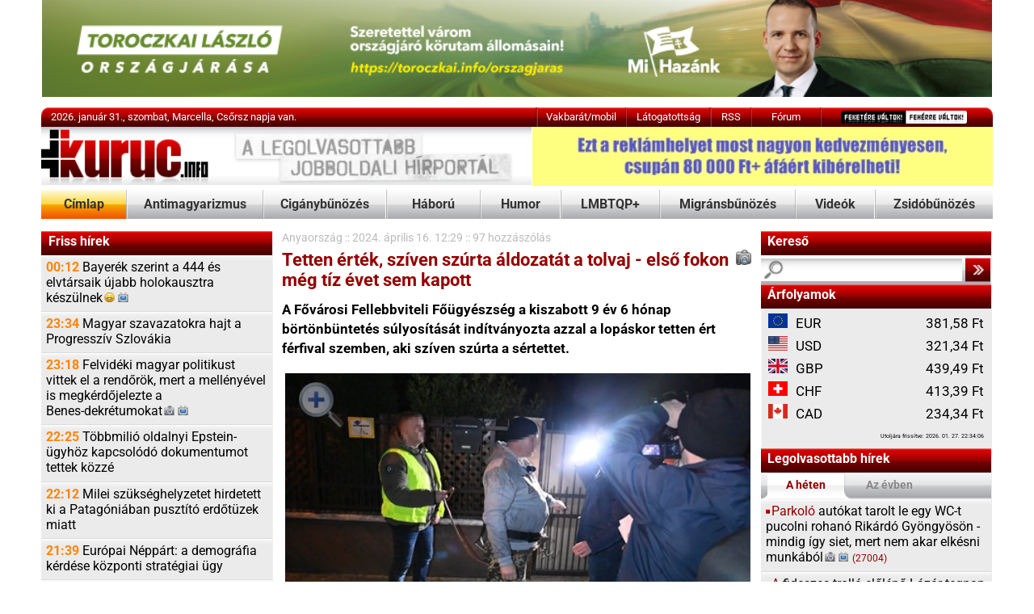

--- FILE ---
content_type: text/html; Charset=iso-8859-2
request_url: https://kuruc.info/r/2/272720/
body_size: 14144
content:
<!DOCTYPE html>
<html xmlns="http://www.w3.org/1999/xhtml" xmlns:og="http://opengraphprotocol.org/schema/" xmlns:fb="http://ogp.me/ns/fb#" xml:lang="hu" lang="hu">
<head>
<meta http-equiv="Content-Type" content="text/html; charset=iso-8859-2" />

<link href="/js/feher230807_1.css" rel="stylesheet" type="text/css" title="feher" />
<meta name="theme-color" content="#FFFFFF"/>

	<link rel="preload" href="/js/simplelightbox/simple-lightbox.css?1" as="style">
	
	
	<style type="text/css">@font-face {font-family:Roboto;font-style:normal;font-weight:400;src:url(/cf-fonts/s/roboto/5.0.11/vietnamese/400/normal.woff2);unicode-range:U+0102-0103,U+0110-0111,U+0128-0129,U+0168-0169,U+01A0-01A1,U+01AF-01B0,U+0300-0301,U+0303-0304,U+0308-0309,U+0323,U+0329,U+1EA0-1EF9,U+20AB;font-display:swap;}@font-face {font-family:Roboto;font-style:normal;font-weight:400;src:url(/cf-fonts/s/roboto/5.0.11/greek/400/normal.woff2);unicode-range:U+0370-03FF;font-display:swap;}@font-face {font-family:Roboto;font-style:normal;font-weight:400;src:url(/cf-fonts/s/roboto/5.0.11/cyrillic-ext/400/normal.woff2);unicode-range:U+0460-052F,U+1C80-1C88,U+20B4,U+2DE0-2DFF,U+A640-A69F,U+FE2E-FE2F;font-display:swap;}@font-face {font-family:Roboto;font-style:normal;font-weight:400;src:url(/cf-fonts/s/roboto/5.0.11/greek-ext/400/normal.woff2);unicode-range:U+1F00-1FFF;font-display:swap;}@font-face {font-family:Roboto;font-style:normal;font-weight:400;src:url(/cf-fonts/s/roboto/5.0.11/latin-ext/400/normal.woff2);unicode-range:U+0100-02AF,U+0304,U+0308,U+0329,U+1E00-1E9F,U+1EF2-1EFF,U+2020,U+20A0-20AB,U+20AD-20CF,U+2113,U+2C60-2C7F,U+A720-A7FF;font-display:swap;}@font-face {font-family:Roboto;font-style:normal;font-weight:400;src:url(/cf-fonts/s/roboto/5.0.11/latin/400/normal.woff2);unicode-range:U+0000-00FF,U+0131,U+0152-0153,U+02BB-02BC,U+02C6,U+02DA,U+02DC,U+0304,U+0308,U+0329,U+2000-206F,U+2074,U+20AC,U+2122,U+2191,U+2193,U+2212,U+2215,U+FEFF,U+FFFD;font-display:swap;}@font-face {font-family:Roboto;font-style:normal;font-weight:400;src:url(/cf-fonts/s/roboto/5.0.11/cyrillic/400/normal.woff2);unicode-range:U+0301,U+0400-045F,U+0490-0491,U+04B0-04B1,U+2116;font-display:swap;}@font-face {font-family:Roboto;font-style:normal;font-weight:700;src:url(/cf-fonts/s/roboto/5.0.11/latin/700/normal.woff2);unicode-range:U+0000-00FF,U+0131,U+0152-0153,U+02BB-02BC,U+02C6,U+02DA,U+02DC,U+0304,U+0308,U+0329,U+2000-206F,U+2074,U+20AC,U+2122,U+2191,U+2193,U+2212,U+2215,U+FEFF,U+FFFD;font-display:swap;}@font-face {font-family:Roboto;font-style:normal;font-weight:700;src:url(/cf-fonts/s/roboto/5.0.11/cyrillic/700/normal.woff2);unicode-range:U+0301,U+0400-045F,U+0490-0491,U+04B0-04B1,U+2116;font-display:swap;}@font-face {font-family:Roboto;font-style:normal;font-weight:700;src:url(/cf-fonts/s/roboto/5.0.11/cyrillic-ext/700/normal.woff2);unicode-range:U+0460-052F,U+1C80-1C88,U+20B4,U+2DE0-2DFF,U+A640-A69F,U+FE2E-FE2F;font-display:swap;}@font-face {font-family:Roboto;font-style:normal;font-weight:700;src:url(/cf-fonts/s/roboto/5.0.11/vietnamese/700/normal.woff2);unicode-range:U+0102-0103,U+0110-0111,U+0128-0129,U+0168-0169,U+01A0-01A1,U+01AF-01B0,U+0300-0301,U+0303-0304,U+0308-0309,U+0323,U+0329,U+1EA0-1EF9,U+20AB;font-display:swap;}@font-face {font-family:Roboto;font-style:normal;font-weight:700;src:url(/cf-fonts/s/roboto/5.0.11/greek/700/normal.woff2);unicode-range:U+0370-03FF;font-display:swap;}@font-face {font-family:Roboto;font-style:normal;font-weight:700;src:url(/cf-fonts/s/roboto/5.0.11/greek-ext/700/normal.woff2);unicode-range:U+1F00-1FFF;font-display:swap;}@font-face {font-family:Roboto;font-style:normal;font-weight:700;src:url(/cf-fonts/s/roboto/5.0.11/latin-ext/700/normal.woff2);unicode-range:U+0100-02AF,U+0304,U+0308,U+0329,U+1E00-1E9F,U+1EF2-1EFF,U+2020,U+20A0-20AB,U+20AD-20CF,U+2113,U+2C60-2C7F,U+A720-A7FF;font-display:swap;}@font-face {font-family:Roboto;font-style:italic;font-weight:400;src:url(/cf-fonts/s/roboto/5.0.11/greek-ext/400/italic.woff2);unicode-range:U+1F00-1FFF;font-display:swap;}@font-face {font-family:Roboto;font-style:italic;font-weight:400;src:url(/cf-fonts/s/roboto/5.0.11/latin-ext/400/italic.woff2);unicode-range:U+0100-02AF,U+0304,U+0308,U+0329,U+1E00-1E9F,U+1EF2-1EFF,U+2020,U+20A0-20AB,U+20AD-20CF,U+2113,U+2C60-2C7F,U+A720-A7FF;font-display:swap;}@font-face {font-family:Roboto;font-style:italic;font-weight:400;src:url(/cf-fonts/s/roboto/5.0.11/cyrillic/400/italic.woff2);unicode-range:U+0301,U+0400-045F,U+0490-0491,U+04B0-04B1,U+2116;font-display:swap;}@font-face {font-family:Roboto;font-style:italic;font-weight:400;src:url(/cf-fonts/s/roboto/5.0.11/vietnamese/400/italic.woff2);unicode-range:U+0102-0103,U+0110-0111,U+0128-0129,U+0168-0169,U+01A0-01A1,U+01AF-01B0,U+0300-0301,U+0303-0304,U+0308-0309,U+0323,U+0329,U+1EA0-1EF9,U+20AB;font-display:swap;}@font-face {font-family:Roboto;font-style:italic;font-weight:400;src:url(/cf-fonts/s/roboto/5.0.11/latin/400/italic.woff2);unicode-range:U+0000-00FF,U+0131,U+0152-0153,U+02BB-02BC,U+02C6,U+02DA,U+02DC,U+0304,U+0308,U+0329,U+2000-206F,U+2074,U+20AC,U+2122,U+2191,U+2193,U+2212,U+2215,U+FEFF,U+FFFD;font-display:swap;}@font-face {font-family:Roboto;font-style:italic;font-weight:400;src:url(/cf-fonts/s/roboto/5.0.11/cyrillic-ext/400/italic.woff2);unicode-range:U+0460-052F,U+1C80-1C88,U+20B4,U+2DE0-2DFF,U+A640-A69F,U+FE2E-FE2F;font-display:swap;}@font-face {font-family:Roboto;font-style:italic;font-weight:400;src:url(/cf-fonts/s/roboto/5.0.11/greek/400/italic.woff2);unicode-range:U+0370-03FF;font-display:swap;}@font-face {font-family:Roboto;font-style:italic;font-weight:700;src:url(/cf-fonts/s/roboto/5.0.11/greek-ext/700/italic.woff2);unicode-range:U+1F00-1FFF;font-display:swap;}@font-face {font-family:Roboto;font-style:italic;font-weight:700;src:url(/cf-fonts/s/roboto/5.0.11/cyrillic/700/italic.woff2);unicode-range:U+0301,U+0400-045F,U+0490-0491,U+04B0-04B1,U+2116;font-display:swap;}@font-face {font-family:Roboto;font-style:italic;font-weight:700;src:url(/cf-fonts/s/roboto/5.0.11/cyrillic-ext/700/italic.woff2);unicode-range:U+0460-052F,U+1C80-1C88,U+20B4,U+2DE0-2DFF,U+A640-A69F,U+FE2E-FE2F;font-display:swap;}@font-face {font-family:Roboto;font-style:italic;font-weight:700;src:url(/cf-fonts/s/roboto/5.0.11/latin/700/italic.woff2);unicode-range:U+0000-00FF,U+0131,U+0152-0153,U+02BB-02BC,U+02C6,U+02DA,U+02DC,U+0304,U+0308,U+0329,U+2000-206F,U+2074,U+20AC,U+2122,U+2191,U+2193,U+2212,U+2215,U+FEFF,U+FFFD;font-display:swap;}@font-face {font-family:Roboto;font-style:italic;font-weight:700;src:url(/cf-fonts/s/roboto/5.0.11/greek/700/italic.woff2);unicode-range:U+0370-03FF;font-display:swap;}@font-face {font-family:Roboto;font-style:italic;font-weight:700;src:url(/cf-fonts/s/roboto/5.0.11/latin-ext/700/italic.woff2);unicode-range:U+0100-02AF,U+0304,U+0308,U+0329,U+1E00-1E9F,U+1EF2-1EFF,U+2020,U+20A0-20AB,U+20AD-20CF,U+2113,U+2C60-2C7F,U+A720-A7FF;font-display:swap;}@font-face {font-family:Roboto;font-style:italic;font-weight:700;src:url(/cf-fonts/s/roboto/5.0.11/vietnamese/700/italic.woff2);unicode-range:U+0102-0103,U+0110-0111,U+0128-0129,U+0168-0169,U+01A0-01A1,U+01AF-01B0,U+0300-0301,U+0303-0304,U+0308-0309,U+0323,U+0329,U+1EA0-1EF9,U+20AB;font-display:swap;}</style>
	<link rel="preload" href="/js/simplelightbox/simple-lightbox.css?1" as="style">
	<style type="text/css" media="all">@import "/js/simplelightbox/simple-lightbox.css?1";</style>
<!--[if IE]>
<link href="/js/ie0516.css" rel="stylesheet" type="text/css" />
<![endif]-->
<title>Kuruc.info - Tetten &#233;rt&#233;k, sz&#237;ven sz&#250;rta &#225;ldozat&#225;t a tolvaj - els&#337; fokon m&#233;g t&#237;z &#233;vet sem kapott</title>

<script src="https://cdnjs.cloudflare.com/ajax/libs/jquery/3.6.0/jquery.min.js" type="51b4e10853a5727fc60f3cb4-text/javascript"></script>
<script src="https://cdn.jsdelivr.net/npm/easy-speech/dist/EasySpeech.iife.js" type="51b4e10853a5727fc60f3cb4-text/javascript"></script>
<script src="/js/simplelightbox/simple-lightbox.jquery.js?1" type="51b4e10853a5727fc60f3cb4-text/javascript"></script>
<script async src="/js/head170722.js" type="51b4e10853a5727fc60f3cb4-text/javascript"></script>
<script id="dsq-count-scr" src="/js/disquscount.js" async type="51b4e10853a5727fc60f3cb4-text/javascript"></script>
<style type="text/css">
@media screen and (min-width: 1200px) {
  body {
    zoom: 120%;
  }
  .ad12356 iframe {
    transform: scale(1.2);
    -moz-transform: scale(1.0);
    -moz-transform-origin: 0 0;
  }
}
@media screen and (min-width: 1600px) {
  body {
    zoom: 140%;
  }
  .ad12356 iframe {
    transform: scale(1.4);
    -moz-transform: scale(1.0);
    -moz-transform-origin: 0 0;
  }
}
@-moz-document url-prefix() {
    .alcikktext {font-size:11.84px; line-height: 19px }
}
</style>
	
<script data-cfasync="false" src="/js/js160524.js" type="text/javascript"></script>
<meta name="twitter:card" content="summary_large_image">
<meta name="twitter:site" content="@Kurucinfo2">

<meta name="title" content=" - Tetten &#233;rt&#233;k, sz&#237;ven sz&#250;rta &#225;ldozat&#225;t a tolvaj - els&#337; fokon m&#233;g t&#237;z &#233;vet sem kapott" />

<link rel="shortcut icon" href="/js/Kurucikon.ico" />
<meta http-equiv="Content-Language" content="hu" />
<link type="application/opensearchdescription+xml" rel="search" href="/opensearchdescription2.html" />
<meta property="og:image" content="https://kuruc.info/galeriaN/egyeb/d__mi20220118013-1-e1713253835791-2048x1152.jpg" />
<meta name="twitter:image" content="https://kuruc.info/galeriaN/egyeb/d__mi20220118013-1-e1713253835791-2048x1152.jpg">
<link rel="image_src" href="https://kuruc.info/galeriaN/egyeb/d__mi20220118013-1-e1713253835791-2048x1152.jpg" />

<meta property="og:site_name" content="Kuruc.info hírportál" />

<meta property="og:type" content="article" />

<link rel="canonical" href="https://kuruc.info/r/2/272720/" />
<link rel="alternate" media="only screen and (max-width: 640px)" href="https://m.kuruc.info/r/2/272720/">
<meta property="og:url" content="https://kuruc.info/r/2/272720/" />
<meta property="og:title" content="Kuruc.info - Tetten &#233;rt&#233;k, sz&#237;ven sz&#250;rta &#225;ldozat&#225;t a tolvaj - els&#337; fokon m&#233;g t&#237;z &#233;vet sem kapott" />
<meta name="twitter:title" content="Tetten &#233;rt&#233;k, sz&#237;ven sz&#250;rta &#225;ldozat&#225;t a tolvaj - els&#337; fokon m&#233;g t&#237;z &#233;vet sem kapott">
<meta property="og:locale" content="hu_HU" />
<meta name="description" content="A F&#337;v&#225;rosi Fellebbviteli F&#337;&#252;gy&#233;szs&#233;g a kiszabott 9 &#233;v 6 h&#243;nap b&#246;rt&#246;nb&#252;ntet&#233;s s&#250;lyos&#237;t&#225;s&#225;t ind&#237;tv&#225;nyozta azzal a lop&#225;skor tetten &#233;rt f&#233;rfival szemben, aki sz&#237;ven sz&#250;rta a s&#233;rtettet.  A F&#337;v&#225;rosi T&#246;rv&#233;nysz&#233;k &#237;t&#233;lete szerint az elk&#246;vet&#337; 2022. janu&#225;r 16-&#225;n, este, egy budapesti t&#225;rsash&#225;z f&#246;ldszinti lak&#225;s&#225;nak erk&#233;ly&#233;re bem&#225;szott, &#233;s onnan egy 2398 forint &#233;rt&#233;k&#369; halkiszed&#337; h&#225;l&#243;t vitt el." />
<meta property="og:description" content="A F&#337;v&#225;rosi Fellebbviteli F&#337;&#252;gy&#233;szs&#233;g a kiszabott 9 &#233;v 6 h&#243;nap b&#246;rt&#246;nb&#252;ntet&#233;s s&#250;lyos&#237;t&#225;s&#225;t ind&#237;tv&#225;nyozta azzal a lop&#225;skor tetten &#233;rt f&#233;rfival szemben, aki sz&#237;ven sz&#250;rta a s&#233;rtettet.  A F&#337;v&#225;rosi T&#246;rv&#233;nysz&#233;k &#237;t&#233;lete szerint az elk&#246;vet&#337; 2022. janu&#225;r 16-&#225;n, este, egy budapesti t&#225;rsash&#225;z f&#246;ldszinti lak&#225;s&#225;nak erk&#233;ly&#233;re bem&#225;szott, &#233;s onnan egy 2398 forint &#233;rt&#233;k&#369; halkiszed&#337; h&#225;l&#243;t vitt el." />
<meta name="twitter:description" content="A F&#337;v&#225;rosi Fellebbviteli F&#337;&#252;gy&#233;szs&#233;g a kiszabott 9 &#233;v 6 h&#243;nap b&#246;rt&#246;nb&#252;ntet&#233;s s&#250;lyos&#237;t&#225;s&#225;t ind&#237;tv&#225;nyozta azzal a lop&#225;skor tetten &#233;rt f&#233;rfival szemben, aki sz&#237;ven sz&#250;rta a s&#233;rtettet.  A F&#337;v&#225;rosi T&#246;rv&#233;nysz&#233;k &#237;t&#233;lete szerint az elk&#246;vet&#337; 2022. janu&#225;r 16-&#225;n, este, egy budapesti t&#225;rsash&#225;z f&#246;ldszinti lak&#225;s&#225;nak erk&#233;ly&#233;re bem&#225;szott, &#233;s onnan egy 2398 forint &#233;rt&#233;k&#369; halkiszed&#337; h&#225;l&#243;t vitt el.">
<meta name="robots" content="index" />
<link rel="alternate" type="application/rss+xml" title="Kuruc.info" href="https://kuruc.info/rss/" />
<link rel="apple-touch-icon" href="/img/180x180.png">
<PageMap>
    <DataObject type="publication">
      <Attribute name="date" value="4/16/2024 12:29:04 PM"/>
      <Attribute name="category" value="Anyaország"/>
    </DataObject>
  </PageMap>
<link rel="preconnect" href="https://whos.amung.us">
<link rel="preconnect" href="https://widgets.amung.us">
<link rel="preconnect" href="https://static.addtoany.com">
<link rel="preconnect" href="https://ajax.cloudflare.com">
<link rel="preconnect" href="https://c.disquscdn.com">
<link rel="preconnect" href="https://cdnjs.cloudflare.com">
<link rel="preconnect" href="https://cse.google.com">
<link rel="preconnect" href="https://ssl.google-analytics.com">
<link rel="preconnect" href="https://www.google.com">
<link rel="preconnect" href="https://s.fx-w.io">
<link rel="preconnect" href="https://kuruc.disqus.com">
<link rel="preconnect" href="https://weatherwidget.io">
</head>

<body style="font-family: 'Roboto',arial,tahoma,helvetica,sans-serif;">
<script type="51b4e10853a5727fc60f3cb4-text/javascript">
if (typeof wrF == "undefined") {
    var js = document.createElement("script");
    js.setAttribute("src","/js/js160524.js");
    js.setAttribute("type","text/javascript");
    document.getElementsByTagName('head')[0].appendChild(js);
}

$(document).ready(function(e) {
    var $window = $(window),
        $mainMenuBar = $('#stickitop'),
        $mainMenuBarAnchor = $('#stickitopAnchor');
    $(parent.window.document).scroll(function() {
        var window_top = $(window).scrollTop();
        var div_top = $mainMenuBarAnchor.offset().top;
        if (window_top > div_top) {
            $mainMenuBar.css({"position":"fixed", "top":"0"});
            $mainMenuBarAnchor.height($mainMenuBar.height());
        }
        else {
            $mainMenuBar.css({"position":"", "top":""});
            $mainMenuBarAnchor.height(0);
        }
    });
});
</script>


<a name="top" id="top" style="font-size:1px"></a>


	<div style="margin-left:auto;margin-right:auto;width:980px;text-align:center"><a href='https://www.toroczkai.info/orszagjaras/' style='margin-left:0px;'><img src='/galeriaN/banner/orszagjaras-tl-2026-980x100.jpg' ' width='100%' border='0' alt='' /></a></div>
	<div class="spacer"></div>


<div class="centerdiv topbox topmenu" style="height:20px;">
	<div class="topmenubox1" style="padding-left:10px;width:500px;">2026. január 31., szombat, Marcella, Csőrsz napja van.</div>
	<div class="topbarsep"></div>
	<a href="https://m.kuruc.info/send2PDA.asp" class="topmenubox tc" style="width:90px;" title="Vakbarát/mobil verzió">Vakbarát/mobil</a>
	<div class="topbarsep"></div>
	<a class="topmenubox tc" style="width:85px;text-align: center;" href="/r/6/61613/">Látogatottság</a>
	<div class="topbarsep"></div>
	<a class="topmenubox tc" style="width:40px;text-align: center;" href="https://kuruc.info/rss/">RSS</a>
	<div class="topbarsep"></div>
	<a href="https://disqus.com/home/forums/kuruc/?l=hu" class="topmenubox tc" style="width:70px;">Fórum</a>
	<div class="topbarsep"></div>
	<span class="tc" style="width:175px;"><img src="/k2/ff.png" border="0" usemap="#Map" alt="CSS váltás" style="margin-top:3px;margin-left:20px" /></span>
</div>


<div class="centerdiv" style="height:60px;">
	<div class="logopic2" ><a href="/"><img src="/k2/spacer.gif" width="170" height="60" border="0" alt="" /></a></div>
	<div class="fll" style="width:475px;text-align:right"><a href='/r/6/13593/' style='margin-left:0px;'><img src='/galeriaN/banner/hird468x60x80.gif' ' width='100%' border='0' alt='' /></a></div>

</div>

<div id="stickitopAnchor"></div>
<div id="stickitop" style="width:100%;z-index:999">
<div class="centerdiv menu" style="height:30px;background-color:white">
	<a href="/" class="menubox2 tc" style="width:87px;">Címlap</a>
	<div class="menusep"></div>
	<a href="/t/26/" class="menubox tc" style="width:139px;">Antimagyarizmus</a>
	<div class="menusep"></div>
	<a href="/t/35/" class="menubox tc" style="width:125px;">Cigánybűnözés</a>
	<div class="menusep"></div>
	<a href="/t/67/" class="menubox tc" style="width:95px;">Háború</a>
	<div class="menusep"></div>
	<a href="/t/22/" class="menubox tc" style="width:81px;">Humor</a>
	<div class="menusep"></div>
	<a href="/t/66/" class="menubox tc" style="width:100px;">LMBTQP+</a>
	<div class="menusep"></div>
	<a href="/t/59/" class="menubox tc" style="width:138px;">Migránsbűnözés</a>
	<div class="menusep"></div>
	<a href="/t/34/" class="menubox tc" style="width:80px;">Videók</a>
	<div class="menusep"></div>
	<a href="/t/39/" class="menubox tc" style="width:120px;">Zsidóbűnözés</a>
</div>
</div>
<div style="height:12px;"></div>
<style type="text/css">

#disqus_thread a:link{color: black}

</style>

<div style="width:981px;margin-left:auto;margin-right:auto;clear:both;background-image:url('/k/ba3.png');background-repeat:repeat-y;">

	<div class="tblo1">

		<div  class="headersmall headersmallboxstatic">Friss hírek</div>
		<div class="listafriss">
			<a id="friss1" class="lb" href="/r/2/297794/"><span class="listadatum">00:12</span> Bayerék szerint a 444 és elvtársaik újabb holokausztra <nobr>készülnek<span class="humor10"></span><span class="video10"></span></nobr></a><a id="friss2" class="lb" href="/r/7/297789/"><span class="listadatum">23:34</span> Magyar szavazatokra hajt a Progresszív Szlovákia</a><a id="friss3" class="lb" href="/r/3/297792/"><span class="listadatum">23:18</span> Felvidéki magyar politikust vittek el a rendőrök, mert a mellényével is megkérdőjelezte a <nobr>Benes-dekrétumokat<span class="foto10"></span><span class="video10"></span></nobr></a><a id="friss4" class="lb" href="/r/4/297791/"><span class="listadatum">22:25</span> Többmilió oldalnyi Epstein-ügyhöz kapcsolódó dokumentumot tettek közzé</a><a id="friss5" class="lb" href="/r/4/297790/"><span class="listadatum">22:12</span> Milei szükséghelyzetet hirdetett ki a Patagóniában pusztító erdőtüzek miatt</a><a id="friss6" class="lb" href="/r/4/297788/"><span class="listadatum">21:39</span> Európai Néppárt: a demográfia kérdése központi stratégiai ügy</a><a id="friss7" class="lb" href="/r/4/297787/"><span class="listadatum">21:20</span> "Küszöbön áll az ENSZ pénzügyi összeomlása" - a világszervezet főtitkára így szólította fel a befizetésekkel adósokat</a><a id="friss8" class="lb" href="/r/35/297786/"><span class="listadatum">20:50</span> Előzetes: Ózdra hívták a Bűnvadászok <nobr>állatvédőit<span class="video10"></span></nobr></a><a id="friss9" class="lb" href="/r/4/297785/"><span class="listadatum">20:28</span> Kiutasították a népirtó terrorállam nagykövetét Dél-Afrikából</a><a id="friss10" class="lb" href="/r/4/297784/"><span class="listadatum">20:12</span> Megszavazta a belga képviselőház, hogy megvonható legyen az állampolgárság az újbelga bűnözőktől</a><a id="friss11" class="lb" href="/r/2/297783/"><span class="listadatum">19:57</span> Megjelent a Felsőoktatási felvételi tájékoztató hivatalos kiegészítése</a><a id="friss12" class="lb" href="/r/1/297782/"><span class="listadatum">19:43</span> Szolnokon gázolt a vonat</a><a id="friss13" class="lb" href="/r/4/297774/"><span class="listadatum">19:29</span> Feloldották a határátkelők blokádját a szerbiai és boszniai kamionosok <nobr>is<span class="reload10"></span></nobr></a><a id="friss14" class="lb" href="/r/4/297781/"><span class="listadatum">19:17</span> Megkezdődhet a földgázkitermelés Borkum szigeténél</a><a id="friss15" class="lb" href="/r/67/297780/"><span class="listadatum">18:56</span> Rendkívüli NAÜ-ülés: a végsőkig növelik a nukleáris baleset veszélyét a mindennapos orosz támadások</a><a id="friss16" class="lb" href="/r/59/297779/"><span class="listadatum">18:38</span> Dánia automatikusan ki fogja toloncolni a legalább egy év börtönre ítélt migránsbűnözőket</a><a id="friss17" class="lb" href="/r/3/297767/"><span class="listadatum">18:20</span> "Tusnádfürdő nem maradhat medve nélkül" - óriásszoborral pótolnák az élő nagyvadakat</a><a id="friss18" class="lb" href="/r/2/297763/"><span class="listadatum">18:14</span> Legalább tizenhat oktatási és közintézmény kapott ma ukrán nyelvű <nobr>bombafenyegetést<span class="reload10"></span><span class="foto10"></span></nobr></a><a id="friss19" class="lb" href="/r/4/297778/"><span class="listadatum">17:59</span> Gyilkolászott a Boko Haram Észak-Nigériában</a><a id="friss20" class="lb" href="/r/4/297777/"><span class="listadatum">17:34</span> Osztrák kancellár: népszavazás lesz a sorkatonai szolgálat időtartamának meghosszabbításáról</a><a id="friss21" class="lb" href="/r/4/297776/"><span class="listadatum">17:20</span> Koalíciós megállapodást mutatott be három, többséggel együtt sem rendelkező holland párt</a><a id="friss22" class="lb" href="/r/2/297775/"><span class="listadatum">17:01</span> Letartóztatták a pacsai gyilkost</a><a id="friss23" class="lb" href="/r/2/297773/"><span class="listadatum">16:24</span> Megállapodott a Magyar Posta és a Postás Szakszervezet</a><a id="friss24" class="lb" href="/r/67/297772/"><span class="listadatum">16:05</span> Zelenszkij megfejtette, miért nem lőtték az éjjel az ukrajnai energetikai létesítményeket az oroszok</a><a id="friss25" class="lb" href="/r/2/297771/"><span class="listadatum">15:32</span> Homoszexuális pedofilbotrány a Gazdagréti Szivárvány Óvodában: gyanúsítottként hallgatták ki az igazgatót</a>
		</div>
		<!-- script language="javascript" type="text/javascript">
		try
		{
			showFromTo(friss,frissSzam);
		}
		catch(e){;}
		</script>
		<div class="navm1">
			<div style="height:13px"><a class="navminus" href="javascript:navminus()" id="navminus"><img src="/k/spacer.gif" width="15" height="13" border="0" title="Kevesebb friss hírt a listába!"  alt="Kevesebb friss hírt a listába!" /></a></div>			<div><a class="navplus" href="javascript:navplus()" id="navplus"><img src="/k/spacer.gif" width="15" height="13" border="0" title="Több friss hírt a listába!"  alt="Több friss hírt a listába!" /></a></div>
		</div -->
		<div class="navm2">
			<a class="submenu menuboxnav" href="/t/1/">Összes friss hír</a>
		</div>
		<!-- div class="navm3">
			<a class="navprev" href="javascript:navRegebbi()" id="navprev"><img src="/k/spacer.gif" width="23" height="26" border="0" title="Korábbi friss hírek"  alt="Korábbi friss hírek"/></a><a class="navnextdisabled" href="javascript:navUjabb()" id="navnext"><img src="/k/spacer.gif" width="23" height="26" border="0" title="Újabb friss hírek"  alt="Újabb friss hírek"/></a>
		</div>
		<script language="javascript" type="text/javascript">
		try
		{
			EnableButtons();
		}
		catch(e){;}
		</script -->



	<div  class="clear"></div>
		<div  class="headersmall headersmallboxstatic adzone2">24 óra legolvasottabbjai </div>
		<div class="listafriss">
			<div><a class="lb" href="/r/2/297762/"><span class="ora10"></span><span class="listakiemelt">13-16</span> éves fiúkkal fajtalankodott egy aberrált edző</a>
<a class="lb" href="/r/67/297772/"><span class="ora10"></span><span class="listakiemelt">Zelenszkij</span> megfejtette, miért nem lőtték az éjjel az ukrajnai energetikai létesítményeket az oroszok</a>
<a class="lb" href="/r/4/297758/"><span class="ora10"></span><span class="listakiemelt">877</span> millió forintnyi készpénzt zsákmányoltak paprikasprés rablók egy turistacsoporttól Tokióban</a>
<a class="lb" href="/r/2/297768/"><span class="ora10"></span><span class="listakiemelt">Öt</span> liter benzinnel gyújtotta rá fivérére a lakrészét a szesztől tüzet oltani "elfelejtő" nő</a>
<a class="lb" href="/r/4/297759/"><span class="ora10"></span><span class="listakiemelt">Tizennyolc</span> éve szökésben lévő lengyel szexuális bűnözőt fogtak el Franciaországban</a>
<a class="lb" href="/r/2/297775/"><span class="ora10"></span><span class="listakiemelt">Letartóztatták</span> a pacsai gyilkost</a>
<a class="lb" href="/r/4/297722/"><span class="ora10"></span><span class="listakiemelt">A</span> Toyota ismét világelső az autóeladásokban, rekordot döntöttek tavaly</a>
</div>
		</div>

		<div class="adzone2"></div>
	</div>


	<div class="tblot" style="margin-bottom:0px;padding-bottom:0px;">
	<div style="margin: 0px 5px 0px 5px">
<div class="cikktabla" style="padding-left: 5px; padding-right:5px" id="cikkcontent">
<div itemscope itemtype="http://schema.org/NewsArticle">
	<p class="cikkdatum"><a href="/t/2/">Anyaország</a> :: <span itemprop="datePublished">2024. április 16. 12:29</span> :: <a href="javascript:document.getElementById('inlinedisq').style.display = 'block';document.getElementById('fbccaller').style.display = 'none';$('html, body').animate({scrollTop: $('#inlinedisq').offset().top },1000);void(0);"><span class="disqus-comment-count" href="https://kuruc.info/r/2/272720/#disqus_thread" data-disqus-identifier="272720">Hozzászólások</span></a><span id="playerCikk" /></p><div class="focikkheader"><span class="foto16"></span>Tetten érték, szíven szúrta áldozatát a tolvaj - első fokon még tíz évet sem kapott</div><p class="cikkdatum"></p><div class="cikktext gallery articleBody" itemprop="articleBody">
<div class="cikktext"><b>A Fővárosi Fellebbviteli Főügyészség a kiszabott 9 év 6 hónap börtönbüntetés súlyosítását indítványozta azzal a lopáskor tetten ért férfival szemben, aki szíven szúrta a sértettet.</b></div>
<div class="cikktext"><table class="cikkkepc" width="1" align="center"><tr><td><a href="/galeriaN/egyeb/d__mi20220118013-1-e1713253835791-2048x1152.jpg" title="Fot&#243;: Mih&#225;d&#225;k Zolt&#225;n / MTI" class="thickbox"  rel="gallery-a" ><img src="/j/480/egyeb/d__mi20220118013-1-e1713253835791-2048x1152.jpg"  alt=""  /><span class="zoom-icon"><img src="/img/zoom.png" width="50" height="50" alt="Zoom"></span></a><br />Fotó: Mihádák Zoltán / MTI</td></tr></table></div>
<div class="cikktext">A Fővárosi Törvényszék ítélete szerint az elkövető 2022. január 16-án, este, egy budapesti társasház földszinti lakásának erkélyére bemászott, és onnan egy 2398 forint értékű halkiszedő hálót vitt el. A lopást a közeli emeletes házból látta a sértett, aki az elkövető után ment, és az utcán a felszólításaival igyekezett a rendőrség kiérkezéséig visszatartani. A férfi azonban nem tudta a terheltet feltartóztatni, aki hirtelen megállt, visszafordult, és egy késsel szíven szúrta a szemtanút, majd a helyszínről elmenekült. A sértetthez egy járókelő mentőt hívott, kórházba szállították, ahol azonban életét vesztette.</div>
<div class="cikktext">A Fővárosi Törvényszék az elkövetőt emberölés bűntette miatt 9 év 6 hónap börtönbüntetésre és 10 év közügyektől eltiltásra ítélte azzal, hogy feltételes szabadságra nem bocsátható.</div>
<div class="cikktext">Az ítélet ellen az ügyész a szabadságvesztés tartamának felemeléséért, a terhelt és védője felmentésért (!), illetve a büntetés enyhítéséért fellebbezett.</div>
<div class="cikktext">A Fővárosi Fellebbviteli Főügyészség a Fővárosi Ítélőtáblához benyújtott indítványával a súlyosításra irányuló ügyészi fellebbezést fenntartotta. Az elkövető letartóztatásban várja büntetőügye másodfokú befejezését - közölte honlapján az ügyészség.</div>
</div><br /><hr />
<div id="fbccaller" class="cikktext" style="text-align:center"><img height="16" width="16" alt="" src="/img/V8Yrm0eKZpi.gif"> <a  style="display:inline" href="javascript:document.getElementById('inlinedisq').style.display = 'block';document.getElementById('fbccaller').style.display = 'none';$('html, body').animate({scrollTop: $('#inlinedisq').offset().top },1000);void(0);"><span class="disqus-comment-count" data-disqus-identifier="272720">Szólj hozzá!</span></a></div><div style="color:black;display:none;" id="inlinedisq"><div id="disqus_thread"></div></div><script type="51b4e10853a5727fc60f3cb4-text/javascript">    var disqus_shortname = 'kuruc';    var disqus_identifier = '272720';    var disqus_url = 'https://kuruc.info/r/2/272720/';    (function() {        var dsq = document.createElement('script'); dsq.type = 'text/javascript'; dsq.async = true;        dsq.src = '//' + disqus_shortname + '.disqus.com/embed.js';        (document.getElementsByTagName('head')[0] || document.getElementsByTagName('body')[0]).appendChild(dsq);    })();</script>
</div>
</div>
<div>
<div class="clear"></div>
<div class="addthis_toolbox alcikklista gradback" style="text-align: center">
   <br />



<table width="494" border="0" cellpadding="0" cellspacing="0"><tr>
<td valign="top" align="center" width="100%">
<!-- AddToAny BEGIN -->
<div class="a2a_kit a2a_kit_size_23 a2a_default_style" style="display: flex; justify-content: center;">
<!-- a class="a2a_button_facebook"></a -->
<a class="a2a_button_twitter"></a>
<a class="a2a_button_vk"></a>
<a class="a2a_button_whatsapp"></a>
<a class="a2a_button_viber"></a>
<a class="a2a_button_telegram"></a>
<a class="a2a_button_sms"></a>
<a href="/p/2/272720/" target="_blank">
<span class="a2a_svg a2a_s__default a2a_s_print" style="background-color: rgb(1, 102, 255); width: 23px; line-height: 23px; height: 23px; background-size: 23px; border-radius: 3px;"><svg focusable="false" xmlns="http://www.w3.org/2000/svg" viewBox="0 0 32 32"><path d="M22.5 19.59V24h-13v-4.41z" fill="#fff" stroke="#fff" stroke-linecap="round" stroke-miterlimit="10" stroke-width="1.4"></path><path d="M9.44 21.12H6.38a.8.8 0 0 1-.87-.7v-7.35a.8.8 0 0 1 .88-.7h19.23a.8.8 0 0 1 .88.7v7.35a.8.8 0 0 1-.88.7h-3.06" fill="none" stroke="#fff" stroke-linecap="round" stroke-miterlimit="10" stroke-width="1.4"></path><path d="M22.5 12.32V8h-13v4.28" fill="#fff" stroke="#fff" stroke-linecap="round" stroke-miterlimit="10" stroke-width="1.4"></path></svg></span></a>
<a class="a2a_button_email"></a>
<a class="a2a_button_outlook_com"></a>
<a class="a2a_button_google_gmail"></a>
</div>
<script type="51b4e10853a5727fc60f3cb4-text/javascript">
var a2a_config = a2a_config || {};
a2a_config.locale = "hu";

var gallery = $('.gallery a').simpleLightbox({
});

</script>
<script type="51b4e10853a5727fc60f3cb4-text/javascript">
EasySpeech.init({ maxTimeout: 5000, interval: 250, quiet: true })
    .then(() => startIfHu())
    .then(() => EasySpeech.cancel())
    .catch(e => console.error(e));

function startIfHu() {
	if (getVoice()) {
		$('#playerCikk').html(' :: <a href="javascript:speak();">&#9658;</a>')
	}
}

function getVoice() {
    return EasySpeech.voices()
			.find(v => v.lang.startsWith('hu'));
}

function speakstop() {
	$('#playerCikk').html( ' :: <a href="javascript:speak();">&#9658;</a>');
	EasySpeech.pause();
	return;
}

function speak() {
    if (EasySpeech.status().status =='pausing') {
        EasySpeech.resume();
        $('#playerCikk').html( ' :: <a href="javascript:speakstop();">&#10073;&#10073;</a>');
        return;
    }

    if ($('.articleBody').text() !== "") {
    	$('#playerCikk').html( ' :: <a href="javascript:speakstop();">&#10073;&#10073;</a>');
		EasySpeech.speak({
		  text: $('.articleBody').text(),
		  voice: getVoice(),
		  pitch: 1,
		  rate: 1
		});
    }
}

</script>
<script async src="https://static.addtoany.com/menu/page.js" type="51b4e10853a5727fc60f3cb4-text/javascript"></script>
<!-- AddToAny END -->
</td>
</tr></table>

</div>
</div>

<div class="clear"></div>
<div class="gradback alcikklistabox1 cikkbanner" style="padding:10px 0 15px 0"></div>
<div class="clear"></div>
<div class="cikkbanner">

</div>
<div class="clear"></div>
<div class="frisshirekcim" style="font-size:16px">Friss hírek az elmúlt 24 órából</div>
<div class="alcikklista">
	<div style="clear:both;min-height:16px" class="alcikklistabox" onclick="if (!window.__cfRLUnblockHandlers) return false; location.href='/r/2/297794/'" data-cf-modified-51b4e10853a5727fc60f3cb4-="">
<div style="float:left;height:16px"><a href="/r/2/297794/" style="font-size:13px"><span class="listadatum" style="font-size:14px">
00:12</span></a>&nbsp;</div>
<a href="/r/2/297794/" style="font-size:14px">Bayerék szerint a 444 és elvtársaik újabb holokausztra <nobr>készülnek<span class="humor10"></span><span class="video10"></span></nobr></a></div>
<div style="clear:both;min-height:16px" class="alcikklistabox" onclick="if (!window.__cfRLUnblockHandlers) return false; location.href='/r/7/297789/'" data-cf-modified-51b4e10853a5727fc60f3cb4-="">
<div style="float:left;height:16px"><a href="/r/7/297789/" style="font-size:13px"><span class="listadatum" style="font-size:14px">
23:34</span></a>&nbsp;</div>
<a href="/r/7/297789/" style="font-size:14px">Magyar szavazatokra hajt a Progresszív Szlovákia</a></div>
<div style="clear:both;min-height:16px" class="alcikklistabox" onclick="if (!window.__cfRLUnblockHandlers) return false; location.href='/r/3/297792/'" data-cf-modified-51b4e10853a5727fc60f3cb4-="">
<div style="float:left;height:16px"><a href="/r/3/297792/" style="font-size:13px"><span class="listadatum" style="font-size:14px">
23:18</span></a>&nbsp;</div>
<a href="/r/3/297792/" style="font-size:14px">Felvidéki magyar politikust vittek el a rendőrök, mert a mellényével is megkérdőjelezte a <nobr>Benes-dekrétumokat<span class="foto10"></span><span class="video10"></span></nobr></a></div>
<div style="clear:both;min-height:16px" class="alcikklistabox" onclick="if (!window.__cfRLUnblockHandlers) return false; location.href='/r/4/297791/'" data-cf-modified-51b4e10853a5727fc60f3cb4-="">
<div style="float:left;height:16px"><a href="/r/4/297791/" style="font-size:13px"><span class="listadatum" style="font-size:14px">
22:25</span></a>&nbsp;</div>
<a href="/r/4/297791/" style="font-size:14px">Többmilió oldalnyi Epstein-ügyhöz kapcsolódó dokumentumot tettek közzé</a></div>
<div style="clear:both;min-height:16px" class="alcikklistabox" onclick="if (!window.__cfRLUnblockHandlers) return false; location.href='/r/4/297790/'" data-cf-modified-51b4e10853a5727fc60f3cb4-="">
<div style="float:left;height:16px"><a href="/r/4/297790/" style="font-size:13px"><span class="listadatum" style="font-size:14px">
22:12</span></a>&nbsp;</div>
<a href="/r/4/297790/" style="font-size:14px">Milei szükséghelyzetet hirdetett ki a Patagóniában pusztító erdőtüzek miatt</a></div>
<div style="clear:both;min-height:16px" class="alcikklistabox" onclick="if (!window.__cfRLUnblockHandlers) return false; location.href='/r/4/297788/'" data-cf-modified-51b4e10853a5727fc60f3cb4-="">
<div style="float:left;height:16px"><a href="/r/4/297788/" style="font-size:13px"><span class="listadatum" style="font-size:14px">
21:39</span></a>&nbsp;</div>
<a href="/r/4/297788/" style="font-size:14px">Európai Néppárt: a demográfia kérdése központi stratégiai ügy</a></div>
<div style="clear:both;min-height:16px" class="alcikklistabox" onclick="if (!window.__cfRLUnblockHandlers) return false; location.href='/r/4/297787/'" data-cf-modified-51b4e10853a5727fc60f3cb4-="">
<div style="float:left;height:16px"><a href="/r/4/297787/" style="font-size:13px"><span class="listadatum" style="font-size:14px">
21:20</span></a>&nbsp;</div>
<a href="/r/4/297787/" style="font-size:14px">"Küszöbön áll az ENSZ pénzügyi összeomlása" - a világszervezet főtitkára így szólította fel a befizetésekkel adósokat</a></div>
<div style="clear:both;min-height:16px" class="alcikklistabox" onclick="if (!window.__cfRLUnblockHandlers) return false; location.href='/r/35/297786/'" data-cf-modified-51b4e10853a5727fc60f3cb4-="">
<div style="float:left;height:16px"><a href="/r/35/297786/" style="font-size:13px"><span class="listadatum" style="font-size:14px">
20:50</span></a>&nbsp;</div>
<a href="/r/35/297786/" style="font-size:14px">Előzetes: Ózdra hívták a Bűnvadászok <nobr>állatvédőit<span class="video10"></span></nobr></a></div>
<div style="clear:both;min-height:16px" class="alcikklistabox" onclick="if (!window.__cfRLUnblockHandlers) return false; location.href='/r/4/297785/'" data-cf-modified-51b4e10853a5727fc60f3cb4-="">
<div style="float:left;height:16px"><a href="/r/4/297785/" style="font-size:13px"><span class="listadatum" style="font-size:14px">
20:28</span></a>&nbsp;</div>
<a href="/r/4/297785/" style="font-size:14px">Kiutasították a népirtó terrorállam nagykövetét Dél-Afrikából</a></div>
<div style="clear:both;min-height:16px" class="alcikklistabox" onclick="if (!window.__cfRLUnblockHandlers) return false; location.href='/r/4/297784/'" data-cf-modified-51b4e10853a5727fc60f3cb4-="">
<div style="float:left;height:16px"><a href="/r/4/297784/" style="font-size:13px"><span class="listadatum" style="font-size:14px">
20:12</span></a>&nbsp;</div>
<a href="/r/4/297784/" style="font-size:14px">Megszavazta a belga képviselőház, hogy megvonható legyen az állampolgárság az újbelga bűnözőktől</a></div>
<div style="clear:both;min-height:16px" class="alcikklistabox" onclick="if (!window.__cfRLUnblockHandlers) return false; location.href='/r/2/297783/'" data-cf-modified-51b4e10853a5727fc60f3cb4-="">
<div style="float:left;height:16px"><a href="/r/2/297783/" style="font-size:13px"><span class="listadatum" style="font-size:14px">
19:57</span></a>&nbsp;</div>
<a href="/r/2/297783/" style="font-size:14px">Megjelent a Felsőoktatási felvételi tájékoztató hivatalos kiegészítése</a></div>
<div style="clear:both;min-height:16px" class="alcikklistabox" onclick="if (!window.__cfRLUnblockHandlers) return false; location.href='/r/1/297782/'" data-cf-modified-51b4e10853a5727fc60f3cb4-="">
<div style="float:left;height:16px"><a href="/r/1/297782/" style="font-size:13px"><span class="listadatum" style="font-size:14px">
19:43</span></a>&nbsp;</div>
<a href="/r/1/297782/" style="font-size:14px">Szolnokon gázolt a vonat</a></div>
<div style="clear:both;min-height:16px" class="alcikklistabox" onclick="if (!window.__cfRLUnblockHandlers) return false; location.href='/r/4/297774/'" data-cf-modified-51b4e10853a5727fc60f3cb4-="">
<div style="float:left;height:16px"><a href="/r/4/297774/" style="font-size:13px"><span class="listadatum" style="font-size:14px">
19:29</span></a>&nbsp;</div>
<a href="/r/4/297774/" style="font-size:14px">Feloldották a határátkelők blokádját a szerbiai és boszniai kamionosok <nobr>is<span class="reload10"></span></nobr></a></div>
<div style="clear:both;min-height:16px" class="alcikklistabox" onclick="if (!window.__cfRLUnblockHandlers) return false; location.href='/r/4/297781/'" data-cf-modified-51b4e10853a5727fc60f3cb4-="">
<div style="float:left;height:16px"><a href="/r/4/297781/" style="font-size:13px"><span class="listadatum" style="font-size:14px">
19:17</span></a>&nbsp;</div>
<a href="/r/4/297781/" style="font-size:14px">Megkezdődhet a földgázkitermelés Borkum szigeténél</a></div>
<div style="clear:both;min-height:16px" class="alcikklistabox" onclick="if (!window.__cfRLUnblockHandlers) return false; location.href='/r/67/297780/'" data-cf-modified-51b4e10853a5727fc60f3cb4-="">
<div style="float:left;height:16px"><a href="/r/67/297780/" style="font-size:13px"><span class="listadatum" style="font-size:14px">
18:56</span></a>&nbsp;</div>
<a href="/r/67/297780/" style="font-size:14px">Rendkívüli NAÜ-ülés: a végsőkig növelik a nukleáris baleset veszélyét a mindennapos orosz támadások</a></div>
<div style="clear:both;min-height:16px" class="alcikklistabox" onclick="if (!window.__cfRLUnblockHandlers) return false; location.href='/r/59/297779/'" data-cf-modified-51b4e10853a5727fc60f3cb4-="">
<div style="float:left;height:16px"><a href="/r/59/297779/" style="font-size:13px"><span class="listadatum" style="font-size:14px">
18:38</span></a>&nbsp;</div>
<a href="/r/59/297779/" style="font-size:14px">Dánia automatikusan ki fogja toloncolni a legalább egy év börtönre ítélt migránsbűnözőket</a></div>
<div style="clear:both;min-height:16px" class="alcikklistabox" onclick="if (!window.__cfRLUnblockHandlers) return false; location.href='/r/3/297767/'" data-cf-modified-51b4e10853a5727fc60f3cb4-="">
<div style="float:left;height:16px"><a href="/r/3/297767/" style="font-size:13px"><span class="listadatum" style="font-size:14px">
18:20</span></a>&nbsp;</div>
<a href="/r/3/297767/" style="font-size:14px">"Tusnádfürdő nem maradhat medve nélkül" - óriásszoborral pótolnák az élő nagyvadakat</a></div>
<div style="clear:both;min-height:16px" class="alcikklistabox" onclick="if (!window.__cfRLUnblockHandlers) return false; location.href='/r/2/297763/'" data-cf-modified-51b4e10853a5727fc60f3cb4-="">
<div style="float:left;height:16px"><a href="/r/2/297763/" style="font-size:13px"><span class="listadatum" style="font-size:14px">
18:14</span></a>&nbsp;</div>
<a href="/r/2/297763/" style="font-size:14px">Legalább tizenhat oktatási és közintézmény kapott ma ukrán nyelvű <nobr>bombafenyegetést<span class="reload10"></span><span class="foto10"></span></nobr></a></div>
<div style="clear:both;min-height:16px" class="alcikklistabox" onclick="if (!window.__cfRLUnblockHandlers) return false; location.href='/r/4/297778/'" data-cf-modified-51b4e10853a5727fc60f3cb4-="">
<div style="float:left;height:16px"><a href="/r/4/297778/" style="font-size:13px"><span class="listadatum" style="font-size:14px">
17:59</span></a>&nbsp;</div>
<a href="/r/4/297778/" style="font-size:14px">Gyilkolászott a Boko Haram Észak-Nigériában</a></div>
<div style="clear:both;min-height:16px" class="alcikklistabox" onclick="if (!window.__cfRLUnblockHandlers) return false; location.href='/r/4/297777/'" data-cf-modified-51b4e10853a5727fc60f3cb4-="">
<div style="float:left;height:16px"><a href="/r/4/297777/" style="font-size:13px"><span class="listadatum" style="font-size:14px">
17:34</span></a>&nbsp;</div>
<a href="/r/4/297777/" style="font-size:14px">Osztrák kancellár: népszavazás lesz a sorkatonai szolgálat időtartamának meghosszabbításáról</a></div>
<div style="clear:both;min-height:16px" class="alcikklistabox" onclick="if (!window.__cfRLUnblockHandlers) return false; location.href='/r/4/297776/'" data-cf-modified-51b4e10853a5727fc60f3cb4-="">
<div style="float:left;height:16px"><a href="/r/4/297776/" style="font-size:13px"><span class="listadatum" style="font-size:14px">
17:20</span></a>&nbsp;</div>
<a href="/r/4/297776/" style="font-size:14px">Koalíciós megállapodást mutatott be három, többséggel együtt sem rendelkező holland párt</a></div>
<div style="clear:both;min-height:16px" class="alcikklistabox" onclick="if (!window.__cfRLUnblockHandlers) return false; location.href='/r/2/297775/'" data-cf-modified-51b4e10853a5727fc60f3cb4-="">
<div style="float:left;height:16px"><a href="/r/2/297775/" style="font-size:13px"><span class="listadatum" style="font-size:14px">
17:01</span></a>&nbsp;</div>
<a href="/r/2/297775/" style="font-size:14px">Letartóztatták a pacsai gyilkost</a></div>
<div style="clear:both;min-height:16px" class="alcikklistabox" onclick="if (!window.__cfRLUnblockHandlers) return false; location.href='/r/2/297773/'" data-cf-modified-51b4e10853a5727fc60f3cb4-="">
<div style="float:left;height:16px"><a href="/r/2/297773/" style="font-size:13px"><span class="listadatum" style="font-size:14px">
16:24</span></a>&nbsp;</div>
<a href="/r/2/297773/" style="font-size:14px">Megállapodott a Magyar Posta és a Postás Szakszervezet</a></div>
<div style="clear:both;min-height:16px" class="alcikklistabox" onclick="if (!window.__cfRLUnblockHandlers) return false; location.href='/r/67/297772/'" data-cf-modified-51b4e10853a5727fc60f3cb4-="">
<div style="float:left;height:16px"><a href="/r/67/297772/" style="font-size:13px"><span class="listadatum" style="font-size:14px">
16:05</span></a>&nbsp;</div>
<a href="/r/67/297772/" style="font-size:14px">Zelenszkij megfejtette, miért nem lőtték az éjjel az ukrajnai energetikai létesítményeket az oroszok</a></div>
<div style="clear:both;min-height:16px" class="alcikklistabox" onclick="if (!window.__cfRLUnblockHandlers) return false; location.href='/r/2/297771/'" data-cf-modified-51b4e10853a5727fc60f3cb4-="">
<div style="float:left;height:16px"><a href="/r/2/297771/" style="font-size:13px"><span class="listadatum" style="font-size:14px">
15:32</span></a>&nbsp;</div>
<a href="/r/2/297771/" style="font-size:14px">Homoszexuális pedofilbotrány a Gazdagréti Szivárvány Óvodában: gyanúsítottként hallgatták ki az igazgatót</a></div>
<div style="clear:both;min-height:16px" class="alcikklistabox" onclick="if (!window.__cfRLUnblockHandlers) return false; location.href='/r/4/297769/'" data-cf-modified-51b4e10853a5727fc60f3cb4-="">
<div style="float:left;height:16px"><a href="/r/4/297769/" style="font-size:13px"><span class="listadatum" style="font-size:14px">
14:45</span></a>&nbsp;</div>
<a href="/r/4/297769/" style="font-size:14px">63 millió euró humanitárius segélyről döntött a mianmari konfliktus által sújtottak részére az Európai Bizottság</a></div>
<div style="clear:both;min-height:16px" class="alcikklistabox" onclick="if (!window.__cfRLUnblockHandlers) return false; location.href='/r/2/297768/'" data-cf-modified-51b4e10853a5727fc60f3cb4-="">
<div style="float:left;height:16px"><a href="/r/2/297768/" style="font-size:13px"><span class="listadatum" style="font-size:14px">
14:29</span></a>&nbsp;</div>
<a href="/r/2/297768/" style="font-size:14px">Öt liter benzinnel gyújtotta rá fivérére a lakrészét a szesztől tüzet oltani "elfelejtő" nő</a></div>
<div style="clear:both;min-height:16px" class="alcikklistabox" onclick="if (!window.__cfRLUnblockHandlers) return false; location.href='/r/4/297765/'" data-cf-modified-51b4e10853a5727fc60f3cb4-="">
<div style="float:left;height:16px"><a href="/r/4/297765/" style="font-size:13px"><span class="listadatum" style="font-size:14px">
14:12</span></a>&nbsp;</div>
<a href="/r/4/297765/" style="font-size:14px">Trump: sok nagy és nagyon erős hajónk van, amelyek jelenleg Irán felé <nobr>tartanak<span class="foto10"></span></nobr></a></div>
<div style="clear:both;min-height:16px" class="alcikklistabox" onclick="if (!window.__cfRLUnblockHandlers) return false; location.href='/r/4/297766/'" data-cf-modified-51b4e10853a5727fc60f3cb4-="">
<div style="float:left;height:16px"><a href="/r/4/297766/" style="font-size:13px"><span class="listadatum" style="font-size:14px">
13:56</span></a>&nbsp;</div>
<a href="/r/4/297766/" style="font-size:14px">Kéttucatnyi halálos áldozata van eddig egy épülettűznek Kolkatában</a></div>
<div style="clear:both;min-height:16px" class="alcikklistabox" onclick="if (!window.__cfRLUnblockHandlers) return false; location.href='/r/67/297742/'" data-cf-modified-51b4e10853a5727fc60f3cb4-="">
<div style="float:left;height:16px"><a href="/r/67/297742/" style="font-size:13px"><span class="listadatum" style="font-size:14px">
13:17</span></a>&nbsp;</div>
<a href="/r/67/297742/" style="font-size:14px">Trump: Putyin beleegyezett abba, hogy egy hétig nem löveti az ukrajnai városokat, ez nagyon kedves <nobr>tőle<span class="reload10"></span><span class="video10"></span></nobr></a></div>
<div style="clear:both;min-height:16px" class="alcikklistabox" onclick="if (!window.__cfRLUnblockHandlers) return false; location.href='/r/67/297764/'" data-cf-modified-51b4e10853a5727fc60f3cb4-="">
<div style="float:left;height:16px"><a href="/r/67/297764/" style="font-size:13px"><span class="listadatum" style="font-size:14px">
12:58</span></a>&nbsp;</div>
<a href="/r/67/297764/" style="font-size:14px">Zelenszkij-humor: Ukrajna az év végére készen áll az EU-csatlakozásra</a></div>
<div style="clear:both;min-height:16px" class="alcikklistabox" onclick="if (!window.__cfRLUnblockHandlers) return false; location.href='/r/2/297762/'" data-cf-modified-51b4e10853a5727fc60f3cb4-="">
<div style="float:left;height:16px"><a href="/r/2/297762/" style="font-size:13px"><span class="listadatum" style="font-size:14px">
12:05</span></a>&nbsp;</div>
<a href="/r/2/297762/" style="font-size:14px">13-16 éves fiúkkal fajtalankodott egy aberrált edző</a></div>
<div style="clear:both;min-height:16px" class="alcikklistabox" onclick="if (!window.__cfRLUnblockHandlers) return false; location.href='/r/4/297761/'" data-cf-modified-51b4e10853a5727fc60f3cb4-="">
<div style="float:left;height:16px"><a href="/r/4/297761/" style="font-size:13px"><span class="listadatum" style="font-size:14px">
11:43</span></a>&nbsp;</div>
<a href="/r/4/297761/" style="font-size:14px">Tűzszünetben és katonai közigazgatási integrációban állapodott meg a szír kormány a kurdokkal</a></div>
<div style="clear:both;min-height:16px" class="alcikklistabox" onclick="if (!window.__cfRLUnblockHandlers) return false; location.href='/r/7/297760/'" data-cf-modified-51b4e10853a5727fc60f3cb4-="">
<div style="float:left;height:16px"><a href="/r/7/297760/" style="font-size:13px"><span class="listadatum" style="font-size:14px">
11:24</span></a>&nbsp;</div>
<a href="/r/7/297760/" style="font-size:14px">Jákob <nobr>lajtorjája<span class="foto10"></span></nobr></a></div>
<div style="clear:both;min-height:16px" class="alcikklistabox" onclick="if (!window.__cfRLUnblockHandlers) return false; location.href='/r/4/297759/'" data-cf-modified-51b4e10853a5727fc60f3cb4-="">
<div style="float:left;height:16px"><a href="/r/4/297759/" style="font-size:13px"><span class="listadatum" style="font-size:14px">
11:08</span></a>&nbsp;</div>
<a href="/r/4/297759/" style="font-size:14px">Tizennyolc éve szökésben lévő lengyel szexuális bűnözőt fogtak el Franciaországban</a></div>
<div style="clear:both;min-height:16px" class="alcikklistabox" onclick="if (!window.__cfRLUnblockHandlers) return false; location.href='/r/4/297758/'" data-cf-modified-51b4e10853a5727fc60f3cb4-="">
<div style="float:left;height:16px"><a href="/r/4/297758/" style="font-size:13px"><span class="listadatum" style="font-size:14px">
10:50</span></a>&nbsp;</div>
<a href="/r/4/297758/" style="font-size:14px">877 millió forintnyi készpénzt zsákmányoltak paprikasprés rablók egy turistacsoporttól Tokióban</a></div>
<div style="clear:both;min-height:16px" class="alcikklistabox" onclick="if (!window.__cfRLUnblockHandlers) return false; location.href='/r/2/297757/'" data-cf-modified-51b4e10853a5727fc60f3cb4-="">
<div style="float:left;height:16px"><a href="/r/2/297757/" style="font-size:13px"><span class="listadatum" style="font-size:14px">
10:33</span></a>&nbsp;</div>
<a href="/r/2/297757/" style="font-size:14px">Két bolgár embercsempész megígérte, hogy nyolc évig elkerülik hazánkat</a></div>
<div style="clear:both;min-height:16px" class="alcikklistabox" onclick="if (!window.__cfRLUnblockHandlers) return false; location.href='/r/4/297756/'" data-cf-modified-51b4e10853a5727fc60f3cb4-="">
<div style="float:left;height:16px"><a href="/r/4/297756/" style="font-size:13px"><span class="listadatum" style="font-size:14px">
10:19</span></a>&nbsp;</div>
<a href="/r/4/297756/" style="font-size:14px">Leszereltek két dél-koreai tábornokot, akik a korábbi elnök hadiállapotos puccsában segédkeztek</a></div>
<div style="clear:both;min-height:16px" class="alcikklistabox" onclick="if (!window.__cfRLUnblockHandlers) return false; location.href='/r/2/297755/'" data-cf-modified-51b4e10853a5727fc60f3cb4-="">
<div style="float:left;height:16px"><a href="/r/2/297755/" style="font-size:13px"><span class="listadatum" style="font-size:14px">
09:41</span></a>&nbsp;</div>
<a href="/r/2/297755/" style="font-size:14px">Decemberben is tudott hova csökkenni a születésszám</a></div>
<div style="clear:both;min-height:16px" class="alcikklistabox" onclick="if (!window.__cfRLUnblockHandlers) return false; location.href='/r/4/297754/'" data-cf-modified-51b4e10853a5727fc60f3cb4-="">
<div style="float:left;height:16px"><a href="/r/4/297754/" style="font-size:13px"><span class="listadatum" style="font-size:14px">
09:24</span></a>&nbsp;</div>
<a href="/r/4/297754/" style="font-size:14px">Panama-csatorna két kikötőjére vonatkozó koncessziós szerződéseket semmisített meg a latin-amerikai ország legfelsőbb bírósága</a></div>
<div style="clear:both;min-height:16px" class="alcikklistabox" onclick="if (!window.__cfRLUnblockHandlers) return false; location.href='/r/2/297753/'" data-cf-modified-51b4e10853a5727fc60f3cb4-="">
<div style="float:left;height:16px"><a href="/r/2/297753/" style="font-size:13px"><span class="listadatum" style="font-size:14px">
09:08</span></a>&nbsp;</div>
<a href="/r/2/297753/" style="font-size:14px">Orbán arra büszke, hogy százezrek lennének fizetésképtelenek rezsicsökkentés <nobr>nélkül<span class="video10"></span></nobr></a></div>
<div style="clear:both;min-height:16px" class="alcikklistabox" onclick="if (!window.__cfRLUnblockHandlers) return false; location.href='/r/4/297752/'" data-cf-modified-51b4e10853a5727fc60f3cb4-="">
<div style="float:left;height:16px"><a href="/r/4/297752/" style="font-size:13px"><span class="listadatum" style="font-size:14px">
08:42</span></a>&nbsp;</div>
<a href="/r/4/297752/" style="font-size:14px">Trump vészhelyzetet hirdetett Kuba barátainak megvámoltatása érdekében</a></div>
<div style="clear:both;min-height:16px" class="alcikklistabox" onclick="if (!window.__cfRLUnblockHandlers) return false; location.href='/r/2/297751/'" data-cf-modified-51b4e10853a5727fc60f3cb4-="">
<div style="float:left;height:16px"><a href="/r/2/297751/" style="font-size:13px"><span class="listadatum" style="font-size:14px">
08:15</span></a>&nbsp;</div>
<a href="/r/2/297751/" style="font-size:14px">Alig változott a forint árfolyama</a></div>
<div style="clear:both;min-height:16px" class="alcikklistabox" onclick="if (!window.__cfRLUnblockHandlers) return false; location.href='/r/2/297750/'" data-cf-modified-51b4e10853a5727fc60f3cb4-="">
<div style="float:left;height:16px"><a href="/r/2/297750/" style="font-size:13px"><span class="listadatum" style="font-size:14px">
07:59</span></a>&nbsp;</div>
<a href="/r/2/297750/" style="font-size:14px">Nébih: madárinfluenza miatt le kell ölni egy tiszaföldvári lúdtelep állományát</a></div>
<div style="clear:both;min-height:16px" class="alcikklistabox" onclick="if (!window.__cfRLUnblockHandlers) return false; location.href='/r/23/297708/'" data-cf-modified-51b4e10853a5727fc60f3cb4-="">
<div style="float:left;height:16px"><a href="/r/23/297708/" style="font-size:13px"><span class="listadatum" style="font-size:14px">
07:31</span></a>&nbsp;</div>
<a href="/r/23/297708/" style="font-size:14px">Medvelesre várják a látogatókat a Szegedi Vadasparkba</a></div>
<div style="clear:both;min-height:16px" class="alcikklistabox" onclick="if (!window.__cfRLUnblockHandlers) return false; location.href='/r/4/297722/'" data-cf-modified-51b4e10853a5727fc60f3cb4-="">
<div style="float:left;height:16px"><a href="/r/4/297722/" style="font-size:13px"><span class="listadatum" style="font-size:14px">
06:53</span></a>&nbsp;</div>
<a href="/r/4/297722/" style="font-size:14px">A Toyota ismét világelső az autóeladásokban, rekordot döntöttek tavaly</a></div>

</div>
<div style="padding: 10px 0pt 30px;" class="gradback alcikklistabox1 cikkbanner">
<a href="/t/1/" class="topofpage">További hírek</a></div>
	<div class="gradback alcikklistabox1 cikkbanner" style="padding:10px 0 30px 0"><br /><a href="#top" class="topofpage">Ugrás a lap tetejére</a></div>
	</div>
	</div>
	<div class="tblo2">

	<div  class="headersmall headersmallboxstatic" style="clear:both">Kereső</div>
	<div class="menubox3 tc"><form action="/t/0/" method="get" id="kereso"><input name="K" type="text" class="searchbox" value="" onclick="if (!window.__cfRLUnblockHandlers) return false; this.focus();this.select();" data-cf-modified-51b4e10853a5727fc60f3cb4-="" /><a href="javascript:document.getElementById('kereso').submit()" class="searchbtn" title="Keresés!"></a></form></div>


<div class="adzone2"></div>
<div  class="headersmall headersmallboxstatic" style="clear:both">Árfolyamok</div>
<table width="228" border="0" style="margin:3px 5px 0px 5px"><tr><td width="25" valign="middle"><img src="/img/flags/EUR.svg" border="0" width="20"/></td><td width="100" valign="middle" class="cikktext">EUR</td><td valign="middle" align="right" class="cikktext">381,58 Ft</td></tr><tr><td width="25" valign="middle"><img src="/img/flags/USD.svg" border="0" width="20"/></td><td width="100" valign="middle" class="cikktext">USD</td><td valign="middle" align="right" class="cikktext">321,34 Ft</td></tr><tr><td width="25" valign="middle"><img src="/img/flags/GBP.svg" border="0" width="20"/></td><td width="100" valign="middle" class="cikktext">GBP</td><td valign="middle" align="right" class="cikktext">439,49 Ft</td></tr><tr><td width="25" valign="middle"><img src="/img/flags/CHF.svg" border="0" width="20"/></td><td width="100" valign="middle" class="cikktext">CHF</td><td valign="middle" align="right" class="cikktext">413,39 Ft</td></tr><tr><td width="25" valign="middle"><img src="/img/flags/CAD.svg" border="0" width="20"/></td><td width="100" valign="middle" class="cikktext">CAD</td><td valign="middle" align="right" class="cikktext">234,34 Ft</td></tr><tr><td colspan="3" class="cikktext" style="font-size:6px;text-align:right;">Utoljára frissítve: 2026. 01. 27. 22:34:06</td></tr></table>

		<div  class="headersmall headersmallboxstatic" style="clear:both">Legolvasottabb hírek</div>
		<div id="hetiTop">
			<div class="fulbck">
				<div class="fulbck1"></div><a class="fulaktiv" style="width:79px;">A héten</a><div class="fulbck2"></div>
				<a class="fulinaktiv" style="width:79px;" onclick="if (!window.__cfRLUnblockHandlers) return false; showHideTop()" data-cf-modified-51b4e10853a5727fc60f3cb4-="">Az évben</a>
			</div>
			<div class="listafriss cl">
				<div><a class="lb" href="/r/35/297587/"><span class="pont1"></span><span class="listakiemelt">Parkoló</span> autókat tarolt le egy WC-t pucolni rohanó Rikárdó Gyöngyösön - mindig így siet, mert nem akar elkésni <nobr>munkából<span class="foto10"></span><span class="video10"></span><span class="listakiemeltapro"> (27004)</span></nobr></a>
<a class="lb" href="/r/2/297540/"><span class="pont1"></span><span class="listakiemelt">A</span> fideszes trollá előlépő Lázár tegnap a cigányokat hergelte, ma pedig a magyarokat fogta <nobr>kényszerfogyókúrára<span class="reload10"></span><span class="foto10"></span><span class="listakiemeltapro"> (25075)</span></nobr></a>
<a class="lb" href="/r/2/297621/"><span class="pont1"></span><span class="listakiemelt">Kivégzéssel</span> fenyegette meg Dúró Dórát egy <nobr>cigány<span class="foto10"></span><span class="listakiemeltapro"> (23037)</span></nobr></a>
<a class="lb" href="/r/2/297539/"><span class="pont1"></span><span class="listakiemelt">"Vele</span> valamit kezdjetek!" - írták a tiszások a Mi Hazánk jelöltjének neve <nobr>mellé<span class="foto10"></span><span class="video10"></span><span class="listakiemeltapro"> (20023)</span></nobr></a>
<a class="lb" href="/r/2/297612/"><span class="pont1"></span><span class="listakiemelt">Állami</span> támogatással folytatja felforgató tevékenységét a Bűnvadászok videójában felbukkanó szikrás <nobr>zsidó<span class="video10"></span><span class="listakiemeltapro"> (19845)</span></nobr></a>
<a class="lb" href="/r/22/297591/"><span class="pont1"></span><nobr><span class="listakiemelt">Erőlködnek</span><span class="humor10"></span><span class="foto10"></span><span class="listakiemeltapro"> (19698)</span></nobr></a>
<a class="lb" href="/r/2/297554/"><span class="pont1"></span><span class="listakiemelt">Tovább</span> apad a fideszes szavazóbázis (?): Kis Grófó megsértődött, elvégre ő nem takarítja a szart, hanem "zenét" készít <nobr>belőle<span class="reload10"></span><span class="foto10"></span><span class="listakiemeltapro"> (19600)</span></nobr></a>
<a class="lb" href="/r/6/297681/"><span class="pont1"></span><span class="listakiemelt">Csodálkozunk,</span> hogy átverik a gojokat a zsidók, ha még magát Jahvét is be akarják csapni, méghozzá damillal? - Judapesten is <nobr>egyébként<span class="listakiemeltapro"> (18160)</span></nobr></a>
<a class="lb" href="/r/2/297548/"><span class="pont1"></span><span class="listakiemelt">Toroczkai:</span> újabb globalista "topmenedzsert" húzott elő a színpadi függöny mögül a Tisza <nobr>Párt<span class="listakiemeltapro"> (17772)</span></nobr></a>
<a class="lb" href="/r/3/297739/"><span class="pont1"></span><span class="listakiemelt">Elvették</span> a szót Toroczkaitól Strassburgban, amikor a Benes-dekrétumokról kezdett <nobr>beszélni<span class="video10"></span><span class="listakiemeltapro"> (17724)</span></nobr></a>
</div>
			</div>
		</div>
		<div id="mindigTop" style="display:none">
			<div class="fulbck">
				<a class="fulinaktiv" style="width:79px;" onclick="if (!window.__cfRLUnblockHandlers) return false; showHideTop()" data-cf-modified-51b4e10853a5727fc60f3cb4-="">A héten</a>
				<div class="fulbck1"></div><a class="fulaktiv" style="width:79px;">Az évben</a><div class="fulbck2"></div>
			</div>
			<div class="listafriss cl">
				<div><a class="lb" href="/r/6/291313/"><span class="pont1"></span><span class="listakiemelt">Zsidóságtörténet,</span> szájba hugyozás és "kakiszex" - Perintfalvi Rita pornófilmben mutatta meg beteg lelkivilágát <nobr>(18+)<span class="reload10"></span><span class="foto10"></span><span class="video10"></span><span class="listakiemeltapro"> (273052)</span></nobr></a>
<a class="lb" href="/r/67/289033/"><span class="pont1"></span><span class="listakiemelt">"Teherán</span> égni fog" - az iráni válaszcsapás nem ízlett a <nobr>zsidóknak<span class="reload10"></span><span class="foto10"></span><span class="video10"></span><span class="listakiemeltapro"> (140476)</span></nobr></a>
<a class="lb" href="/r/9/86651/"><span class="pont1"></span><span class="listakiemelt">Nyilasfóbiások</span> figyelmébe: mi történt 1944. október <nobr>15-én?<span class="foto10"></span><span class="listakiemeltapro"> (134909)</span></nobr></a>
<a class="lb" href="/r/2/290351/"><span class="pont1"></span><span class="listakiemelt">Kezdődik:</span> kiderítette a fideszes sajtó, hogy pornózik a Tisza Párt egyik vezető <nobr>politikusa<span class="foto10"></span><span class="listakiemeltapro"> (118461)</span></nobr></a>
<a class="lb" href="/r/2/289635/"><span class="pont1"></span><span class="listakiemelt">"Nagy</span> a buli bent, gyerekek? Köszönjük, hogy összehoztátok a legnagyobb Pride-ot <nobr>Magyarországon!"<span class="reload10"></span><span class="foto10"></span><span class="video10"></span><span class="listakiemeltapro"> (117007)</span></nobr></a>
<a class="lb" href="/r/2/292049/"><span class="pont1"></span><span class="listakiemelt">22</span> hónapos magyar kislányt ölt meg ez a miskei cigány - buszon is verhették a gyerekeket <nobr>korábban<span class="reload10"></span><span class="foto10"></span><span class="video10"></span><span class="listakiemeltapro"> (109809)</span></nobr></a>
<a class="lb" href="/r/7/292341/"><span class="pont1"></span><span class="listakiemelt">Egy</span> ukrán szőke szépség végzetes találkozása az amerikai <nobr>négervalósággal<span class="reload10"></span><span class="foto10"></span><span class="video10"></span><span class="listakiemeltapro"> (87660)</span></nobr></a>
<a class="lb" href="/r/2/288421/"><span class="pont1"></span><span class="listakiemelt">Prostituáltként</span> futtatott két lányt a javítóintézet letartóztatott igazgatója és élettársa - mutatjuk <nobr>őket<span class="reload10"></span><span class="foto10"></span><span class="listakiemeltapro"> (82678)</span></nobr></a>
<a class="lb" href="/r/2/295503/"><span class="pont1"></span><span class="listakiemelt">Halálra</span> vertek egy férfit egy V. kerületi szórakozóhelyen szombat <nobr>éjszaka<span class="reload10"></span><span class="listakiemeltapro"> (67651)</span></nobr></a>
<a class="lb" href="/r/6/283881/"><span class="pont1"></span><span class="listakiemelt">Kábszer</span> a tápszer mellett - így neveli "Pocskondy" Edina a Puzsérral közös <nobr>gyerekét<span class="listakiemeltapro"> (58420)</span></nobr></a>
</div>
			</div>
		</div>

<div  class="clear"></div>
<div class="adzone2"><a href='https://szkitabolt.hu/' style='margin-left:0px;'><img src='/galeriaN/banner/szkita238x160.jpg' ' width='100%' border='0' alt='' /></a></div>
		<div class="adzone2" style="clear:both;"></div>
		<div  class="headersmall headersmallboxstatic" style="clear:both;">Dossziék</div>
		<div class="lista" id="dosszie">
			<div><a class="lb" href="/r/6/86346/"><span class="dosszie10"></span>Állambiztonsági ügyek</a>
<a class="lb" href="/r/7/65370"><span class="dosszie10"></span>Besúgók, ügynökök titkos aktái</a>
<a class="lb" href="/r/2/65341"><span class="dosszie10"></span>Holokausztvita</a>
<a class="lb" href="/r/41/194235/"><span class="dosszie10"></span>Hungarizmus és Wagner-muzsika</a>
<a class="lb" href="/r/6/270931/"><span class="dosszie10"></span>Kérdések és válaszok a Kuruc.infóról</a>
<a class="lb" href="/r/41/194176/"><span class="dosszie10"></span>Magyar és európai történelem kurucoknak</a>
<a class="lb" href="/r/41/194419/"><span class="dosszie10"></span>Nyilasfóbiások és Horthy-imádók figyelmébe: legyen világosság!</a>
<a class="lb" href="/r/41/172747/"><span class="dosszie10"></span>Zsidó harapófogóban az európai civilizáció</a>
<a class="lb" href="/r/41/194367/"><span class="dosszie10"></span>Zsidók és bolhák - politikailag inkorrekt tények és vélemények</a>
</div>
		</div>
		<!-- a class="submenu menuboxnav" id="dnext" href="javascript:showDosszie()">További dossziék</a -->
<div  class="clear"></div>
<div class="adzone2"><a href='/r/41/172747/' style='margin-left:0px;'><img src='/galeriaN/banner/zsidoharapofogoban2.jpg' ' width='100%' border='0' alt='' /></a></div>
	</div>



<br style="clear:both" />
</div>

<div class="centerdiv2 footerbox">
	<div style="padding-top:9px">
		Készült a Kuruc.info által, minden jog fenntartva &copy; 2006-2026  | <a href="/r/32/9072/">Impresszum</a> | <a href="/r/6/13593/">Hirdetési ajánlat</a> | <a href="/r/40/27071/">Privacy Policy</a> | <a href="/r/40/27066/">About Us</a>
	</div>

</div>
<div class="centerdiv bottomshade" style="clear:both;height:20px">
</div>

<div class="spacer"></div>

<div class="spacer"></div>
<map name="Map" id="Map"><area shape="rect" coords="0,0,67,13" href="javascript:chooseStyle('fekete',60)" alt="CSS váltás feketére" />
<area shape="rect" coords="68,0,130,13" href="javascript:chooseStyle('feher',60)" alt="CSS váltás fehérre" />
</map>

<div class="cikkbanner">
	<a href="https://lapszemle.hu/" target="_blank" style="outline: none;  border: none" rel="noopener noreferrer"><img src="/js/lapszemle.gif"  style="border: none" alt="Lapszemle" /></a>
	<span id="amung"><script id="_wauvay" type="51b4e10853a5727fc60f3cb4-text/javascript">var _wau = _wau || []; _wau.push(["classic", "pice25s7tlq9", "vay"]);
(function() {var s=document.createElement("script"); s.async=true;
s.src="//widgets.amung.us/classic.js";
document.getElementsByTagName("head")[0].appendChild(s);
})();</script></span>
	<a href='https://cloudflare.ipv6-test.com/validate.php?url=kuruc.info'><img src='https://ajax.cloudflare.com/cdn-cgi/custom/images/button-ipv6-small.png' alt='ipv6 ready' title='ipv6 ready' border='0' /></a>
</div>


<div id="testaa"></div>
<script type="51b4e10853a5727fc60f3cb4-text/javascript">
if (typeof jQuery == "undefined") {
    var js = document.createElement("script");
    js.setAttribute("src","https://code.jquery.com/jquery-3.6.0.min.js");
    js.setAttribute("type","text/javascript");
    document.getElementsByTagName('head')[0].appendChild(js);
}
</script>

<script src="/cdn-cgi/scripts/7d0fa10a/cloudflare-static/rocket-loader.min.js" data-cf-settings="51b4e10853a5727fc60f3cb4-|49" defer></script><script defer src="https://static.cloudflareinsights.com/beacon.min.js/vcd15cbe7772f49c399c6a5babf22c1241717689176015" integrity="sha512-ZpsOmlRQV6y907TI0dKBHq9Md29nnaEIPlkf84rnaERnq6zvWvPUqr2ft8M1aS28oN72PdrCzSjY4U6VaAw1EQ==" data-cf-beacon='{"version":"2024.11.0","token":"fe5a155481b5470aa7a56e51c36cfd1a","server_timing":{"name":{"cfCacheStatus":true,"cfEdge":true,"cfExtPri":true,"cfL4":true,"cfOrigin":true,"cfSpeedBrain":true},"location_startswith":null}}' crossorigin="anonymous"></script>
<script>(function(){function c(){var b=a.contentDocument||a.contentWindow.document;if(b){var d=b.createElement('script');d.innerHTML="window.__CF$cv$params={r:'9c6589044c78f4d4',t:'MTc2OTgyMzk4NQ=='};var a=document.createElement('script');a.src='/cdn-cgi/challenge-platform/scripts/jsd/main.js';document.getElementsByTagName('head')[0].appendChild(a);";b.getElementsByTagName('head')[0].appendChild(d)}}if(document.body){var a=document.createElement('iframe');a.height=1;a.width=1;a.style.position='absolute';a.style.top=0;a.style.left=0;a.style.border='none';a.style.visibility='hidden';document.body.appendChild(a);if('loading'!==document.readyState)c();else if(window.addEventListener)document.addEventListener('DOMContentLoaded',c);else{var e=document.onreadystatechange||function(){};document.onreadystatechange=function(b){e(b);'loading'!==document.readyState&&(document.onreadystatechange=e,c())}}}})();</script></body>
</html>


--- FILE ---
content_type: text/html; charset=utf-8
request_url: https://disqus.com/embed/comments/?base=default&f=kuruc&t_i=272720&t_u=https%3A%2F%2Fkuruc.info%2Fr%2F2%2F272720%2F&t_d=Kuruc.info%20-%20Tetten%20%C3%A9rt%C3%A9k%2C%20sz%C3%ADven%20sz%C3%BArta%20%C3%A1ldozat%C3%A1t%20a%20tolvaj%20-%20els%C5%91%20fokon%20m%C3%A9g%20t%C3%ADz%20%C3%A9vet%20sem%20kapott&t_t=Kuruc.info%20-%20Tetten%20%C3%A9rt%C3%A9k%2C%20sz%C3%ADven%20sz%C3%BArta%20%C3%A1ldozat%C3%A1t%20a%20tolvaj%20-%20els%C5%91%20fokon%20m%C3%A9g%20t%C3%ADz%20%C3%A9vet%20sem%20kapott&s_o=default
body_size: 11007
content:
<!DOCTYPE html>

<html lang="hu" dir="ltr" class="not-supported type-">

<head>
    <title>Disqus Hozzászólások</title>

    
    <meta name="viewport" content="width=device-width, initial-scale=1, maximum-scale=1, user-scalable=no">
    <meta http-equiv="X-UA-Compatible" content="IE=edge"/>

    <style>
        .alert--warning {
            border-radius: 3px;
            padding: 10px 15px;
            margin-bottom: 10px;
            background-color: #FFE070;
            color: #A47703;
        }

        .alert--warning a,
        .alert--warning a:hover,
        .alert--warning strong {
            color: #A47703;
            font-weight: bold;
        }

        .alert--error p,
        .alert--warning p {
            margin-top: 5px;
            margin-bottom: 5px;
        }
        
        </style>
    
    <style>
        
        html, body {
            overflow-y: auto;
            height: 100%;
        }
        

        #error {
            display: none;
        }

        .clearfix:after {
            content: "";
            display: block;
            height: 0;
            clear: both;
            visibility: hidden;
        }

        
    </style>

</head>
<body>
    

    
    <div id="error" class="alert--error">
        <p>Nem tudjuk betölteni a Disqus-t. Ha moderátor vagy, akkor nézz bele a hibaelhárító útmutatóba <a href="https://docs.disqus.com/help/83/"> </a>. </p>
    </div>

    
    <script type="text/json" id="disqus-forumData">{"session":{"canModerate":false,"audienceSyncVerified":false,"canReply":true,"mustVerify":false,"recaptchaPublicKey":"6LfHFZceAAAAAIuuLSZamKv3WEAGGTgqB_E7G7f3","mustVerifyEmail":false},"forum":{"aetBannerConfirmation":"K\u00f6sz\u00f6nj\u00fck, hogy k\u00e9red a h\u00edrlevel\u00fcnket!","founder":"141360866","twitterName":"","commentsLinkOne":"Egy hozz\u00e1sz\u00f3l\u00e1s","guidelines":null,"disableDisqusBrandingOnPolls":false,"commentsLinkZero":"Sz\u00f3lj hozz\u00e1!","disableDisqusBranding":true,"id":"kuruc","badges":[{"target":20,"forum":3496733,"image":"https://uploads.disquscdn.com/images/b40341f46451b35c8708c232cfe5e8b4c5bc64149ed60a5ccc2f866897579e05.png","criteria":"COMMENT_UPVOTES","id":823,"name":"\u00c9rt\u00e9kes kommentel\u0151"},{"target":20,"forum":3496733,"image":"https://uploads.disquscdn.com/images/9807d505d9b26d93dd48b249dd44bfba3992a2298797b63b463cb82099714124.png","criteria":"FEATURED_COMMENTS","id":824,"name":"\u00c9rt\u00e9kes kommentel\u0151"},{"target":20,"forum":3496733,"image":"https://uploads.disquscdn.com/images/f944263c4fe26fc3275c0623021d5f8dd8f272ce0265124e2c8da69e8e79286c.png","criteria":"COMMENTS","id":825,"name":"Sokat kommentel\u0151"}],"category":"News","aetBannerEnabled":true,"aetBannerTitle":"Tetszett ez a cikk?","raw_guidelines":null,"initialCommentCount":50,"votingType":0,"daysUnapproveNewUsers":3,"installCompleted":true,"createdAt":"2015-03-05T11:44:54.690893","moderatorBadgeText":"Moder\u00e1tor","commentPolicyText":"Moder\u00e1l\u00e1si alapelvek, avagy hogyan sz\u00f3lj hozz\u00e1, ha nem akarod, hogy kitiltsunk?","aetEnabled":true,"channel":null,"sort":4,"description":"\u003cp>Korl\u00e1tlanul magyar h\u00edrport\u00e1l\u003c/p>","organizationHasBadges":true,"newPolicy":true,"raw_description":"Korl\u00e1tlanul magyar h\u00edrport\u00e1l","customFont":null,"language":"hu","adsReviewStatus":1,"commentsPlaceholderTextEmpty":null,"daysAlive":0,"forumCategory":{"date_added":"2016-01-28T01:54:31","id":7,"name":"News"},"linkColor":null,"colorScheme":"auto","pk":"3496733","commentsPlaceholderTextPopulated":null,"permissions":{},"commentPolicyLink":"https://kuruc.info/r/6/174968/","aetBannerDescription":"Add meg az e-mail-c\u00edmed, \u00e9s fontos h\u00edrekr\u0151l \u00e9rtes\u00edt\u00e9st k\u00fcld\u00fcnk.","favicon":{"permalink":"https://disqus.com/api/forums/favicons/kuruc.jpg","cache":"https://c.disquscdn.com/uploads/forums/349/6733/favicon.png"},"name":"kuruc.info","commentsLinkMultiple":"{num} hozz\u00e1sz\u00f3l\u00e1s","settings":{"threadRatingsEnabled":false,"adsDRNativeEnabled":false,"behindClickEnabled":false,"disable3rdPartyTrackers":false,"adsVideoEnabled":false,"adsProductVideoEnabled":false,"adsPositionBottomEnabled":false,"ssoRequired":false,"contextualAiPollsEnabled":false,"unapproveLinks":false,"adsPositionRecommendationsEnabled":false,"adsEnabled":false,"adsProductLinksThumbnailsEnabled":false,"hasCustomAvatar":false,"organicDiscoveryEnabled":false,"adsProductDisplayEnabled":false,"adsProductLinksEnabled":false,"audienceSyncEnabled":false,"threadReactionsEnabled":false,"linkAffiliationEnabled":true,"adsPositionAiPollsEnabled":false,"disableSocialShare":false,"adsPositionTopEnabled":false,"adsProductStoriesEnabled":false,"sidebarEnabled":false,"adultContent":false,"allowAnonVotes":false,"gifPickerEnabled":true,"mustVerify":true,"badgesEnabled":true,"mustVerifyEmail":true,"allowAnonPost":false,"unapproveNewUsersEnabled":true,"mediaembedEnabled":true,"aiPollsEnabled":false,"userIdentityDisabled":false,"adsPositionPollEnabled":false,"discoveryLocked":false,"validateAllPosts":false,"adsSettingsLocked":false,"isVIP":false,"adsPositionInthreadEnabled":false},"organizationId":2556962,"typeface":"sans-serif","url":"https://kuruc.info","daysThreadAlive":0,"avatar":{"small":{"permalink":"https://disqus.com/api/forums/avatars/kuruc.jpg?size=32","cache":"//a.disquscdn.com/1768293611/images/noavatar32.png"},"large":{"permalink":"https://disqus.com/api/forums/avatars/kuruc.jpg?size=92","cache":"//a.disquscdn.com/1768293611/images/noavatar92.png"}},"signedUrl":"https://disq.us/?url=https%3A%2F%2Fkuruc.info&key=FYdF379BuV1ZA6Hi_jKJIA"}}</script>

    <div id="postCompatContainer"><div class="comment__wrapper"><div class="comment__name clearfix"><img class="comment__avatar" src="https://c.disquscdn.com/uploads/users/24372/2515/avatar92.jpg?1629268399" width="32" height="32" /><strong><a href="">Markáns</a></strong> &bull; 1 éveezelőtt
        </div><div class="comment__content"><p>Szerintem, ha valaki erőszakkal behatol valaki birtokára és elvisz valamit, az betörés! (és nem lopás) Amennyiben tetten érik, és erőszakot alkalmaz a tulajdont védő személlyel szemben, az rablás. Amennyiben még fegyveres erőszakot is alkalmaz, történetesen meggyilkolja a tulajdont védő személyt, az bizony RABLÓGYILKOSSÁG!!!! Jobb helyeken (pedául az USA-ban, ezért "infúziót" szoktak volt adni!)</p></div></div><div class="comment__wrapper"><div class="comment__name clearfix"><img class="comment__avatar" src="//a.disquscdn.com/1768293611/images/noavatar92.png" width="32" height="32" /><strong><a href="">Zsolt Barna</a></strong> &bull; 1 éveezelőtt
        </div><div class="comment__content"><p>Helyes.<br>Rengeteg amerikai bűnügyet dolgoz fel az egyik TV-csatorna, és teljesen bevett gyakorlat, a világ legrohadtabbul kapitalista és neoliberalista államában az, hogy:<br>efféle gyilkosságokért, simán kiszabják a halálbüntetést (nem minden államban). <br>Illetve: <br> ha beismerő vallomást tesz, akkor átváltozik tényleges életfogytiglanná vagy 100-200 éven felüli időtartamú fegyházzá.<br>Vagyis:<br>Magyarország tekintetében sajnos, a bírósági ítéletek tökfölöslegessé teszik a rendőri munkát, és egyfajta tartalék hadsereg (gyilkos zsoldos) kiképzés folyik a büntetés végrehajtási intézetekben.<br>Tehát a mindenkori hatalom, végső esetben, szabadon engedi (vagy szabadon hagyja enyhe büntetésekkel) az elvetemült gyilkosokat és rablókat, akiket aztán felhasználhat a nép ellen, ha a helyzet úgy kívánja.</p></div></div><div class="comment__wrapper"><div class="comment__name clearfix"><img class="comment__avatar" src="//a.disquscdn.com/1768293611/images/noavatar92.png" width="32" height="32" /><strong><a href="">ronai ferenc</a></strong> &bull; 1 éveezelőtt
        </div><div class="comment__content"><p>Tökéletes felsorolása a büntény mibenlétének, az enyhétől a legsúlyosabbig.Felvetődik a kérdés. ilyen esetben, mint ez, mi alapon kap a tettes 9 és fél évet?<br>Szép, kerek szám, nemde?</p></div></div><div class="comment__wrapper"><div class="comment__name clearfix"><img class="comment__avatar" src="https://c.disquscdn.com/uploads/users/38333/832/avatar92.jpg?1667936973" width="32" height="32" /><strong><a href="">gyurbán vikrenc</a></strong> &bull; 1 éveezelőtt
        </div><div class="comment__content"><p>"mentálisan sérült"<br>"rossz volt a gyerekkora"<br>"bal lábbal kelt" <br>és a többi hasonló kifogás valamelyikét benyelte a "független" bíróság, ahogy szokta.</p></div></div><div class="comment__wrapper"><div class="comment__name clearfix"><img class="comment__avatar" src="https://c.disquscdn.com/uploads/users/17049/7224/avatar92.jpg?1495106900" width="32" height="32" /><strong><a href="">vad vérnyúl</a></strong> &bull; 1 éveezelőtt
        </div><div class="comment__content"><p>Megjegyezni kívánom, hogy a betörés, az az a lopás, amely DOLOG ELLENI ERŐSZAKKAL történik, a betöréshez be kell törni. Az erkélyre felmászáshoz nem kell, ezért ez nem betörés.</p><p>De itt simán megáll a nyereségvágyból elkövetett emberölés, amely , mivel minősített emberölés a btk. 160§ 2. (b.) pont szerint MINIMUM a tíz év. (De természetesen életfogytiglan is kiszabható.)<br>Tehát ebben az esetben a bíróbűnöző nyíltan és minden kétséget kizárólag elkövette a btk 282 § 1. bk. (c.) pontja szerinti, de a 3. bk. (b.) pontja alapján három évig terjedő börtönbüntetéssel sújtható bűnpártolás vétségét.<br>Egy jogállamban egy cellába zárnák a bíróbűnözőt a kedvencével. Pontosabban egy munkatáborban dolgozna mind a kettő mocskos állat életében először.</p></div></div><div class="comment__wrapper"><div class="comment__name clearfix"><img class="comment__avatar" src="https://c.disquscdn.com/uploads/users/26677/8352/avatar92.jpg?1506793572" width="32" height="32" /><strong><a href="">.454casull</a></strong> &bull; 1 éveezelőtt
        </div><div class="comment__content"><p>Cigányországban, majd a végén megkapja a közügyektől való eltíltást, három év felfüggesztettel.</p></div></div><div class="comment__wrapper"><div class="comment__name clearfix"><img class="comment__avatar" src="https://c.disquscdn.com/uploads/users/15061/43/avatar92.jpg?1525625988" width="32" height="32" /><strong><a href="">Antal DrBacskay</a></strong> &bull; 1 éveezelőtt
        </div><div class="comment__content"><p>kicsit tévedsz "bemászott az erkélyre", azaz nincs dolog elleni erőszak azaz nem levágta  rácsot, betörte az ajtót ezért lopás, a háló értéke miatt ha elfogják is max egy ejnye-bejnyét kapott volna szabálysértési értékhatárt sem éri el, így hogy a sértett ne  a maga vagyonát védte hanem a mást és erre megbízása sem volt , így szegény magának csinált egy halált a másik hülyének egy ejnye bejnye helyett közel 10 évet... két emberrel kevesebb. rablógyilkosság akkor lehetett volna ha a sértett a lakás és a háló tulajdonosa és a kezéből ragadja ki a hálót... vagy eleve úgy megy be hogy bármit elviszek ha közbelépne bárki inkább megölöm, de üres kézzel nem jövök el...nem jogászkodni akarok de a megközelítésed un. népi felfogás, nem jogi megközelítés,</p></div></div><div class="comment__wrapper"><div class="comment__name clearfix"><img class="comment__avatar" src="https://c.disquscdn.com/uploads/users/15328/8743/avatar92.jpg?1759492918" width="32" height="32" /><strong><a href="">Gabriella Szakáts F</a></strong> &bull; 1 éveezelőtt
        </div><div class="comment__content"><p>Az érdekelne, hogy a jog kiért/kikért van, ha nem a népért? <br>Ha pedig a népért van, akkor mekkora pofátlan arrogancia “népi megközelítés” -ként aposztrofálni a Teremtő által adott erkölcsi és morális igazságérzetet?<br>És innentől a “jogi megközelítés” abszolút beismerése a jogrendszer néppel szembeni működésének.</p></div></div><div class="comment__wrapper"><div class="comment__name clearfix"><img class="comment__avatar" src="//a.disquscdn.com/1768293611/images/noavatar92.png" width="32" height="32" /><strong><a href="">Zsolt Barna</a></strong> &bull; 1 éveezelőtt
        </div><div class="comment__content"><p>Többször elhangzott már itt, a fórumon (mert többször elmondtam), hogy:<br>Magyarországon a jog szemita, <br>az pedig  igazság antiszemita.</p></div></div><div class="comment__wrapper"><div class="comment__name clearfix"><img class="comment__avatar" src="https://c.disquscdn.com/uploads/users/15061/43/avatar92.jpg?1525625988" width="32" height="32" /><strong><a href="">Antal DrBacskay</a></strong> &bull; 1 éveezelőtt
        </div><div class="comment__content"><p>Népi megközelítés az azt jelenti, hogy nincs szaktudás, ennyi. A szaktudás nem néppel szembeni, ha a nép buta, pl.DK meg fidesz szavazó akkor attól hogy ők a nép még okosak lennének? Nem ugye, gondolkozzon is a magyar....</p></div></div><div class="comment__wrapper"><div class="comment__name clearfix"><img class="comment__avatar" src="https://c.disquscdn.com/uploads/users/15061/43/avatar92.jpg?1525625988" width="32" height="32" /><strong><a href="">Antal DrBacskay</a></strong> &bull; 1 éveezelőtt
        </div><div class="comment__content"><p>Igazad van, de kérdezem Te mit tettél ez ellen? mindig minden esetben a radikális nemzeti pártra szavaztál és ahol tudtál felszólaltál ebben a témában, én igen. attól a bűncselekmény minősítése nem lesz más hogy a laikusok mit gondolnak mert nem ismerik a szabályokat. Könyvtárnyi szakirodalma van az ilyen esetek szakszerű elhatàrolàsànak. nem tudom lenne e ma alkalmas ember bírónak, aki ilyen esetben tudna szabadon dönteni, jogszabályi korlátok nélkül, szerintem nincs ilyen ember</p></div></div><div class="comment__wrapper"><div class="comment__name clearfix"><img class="comment__avatar" src="https://c.disquscdn.com/uploads/users/24372/2515/avatar92.jpg?1629268399" width="32" height="32" /><strong><a href="">Markáns</a></strong> &bull; 1 éveezelőtt
        </div><div class="comment__content"><p>Amennyiben a birtokomat nem kerítem be három méteres kerítéssel, nem rakom teli a kerítésszegélyt aknákkal, akkor is minden személynek tudnia kell hogy, hogy mi az övé és mi nem az! Civilizált, épelméjű emberekről beszélek.  Visszatérek az USA-ba, ha csak egy virágágyás is van a porta szélén, és speciel te ezzel a "népietlen" felfogásoddal, valami hátsó szándékkal átléped, ne csodálkozzál ha tésztaszűrőt csinálnak az irhádból! Amennyiben éltben maradsz, mehetsz panasszal az úristenhez is!</p></div></div><div class="comment__wrapper"><div class="comment__name clearfix"><img class="comment__avatar" src="//a.disquscdn.com/1768293611/images/noavatar92.png" width="32" height="32" /><strong><a href="">Zsolt Mester</a></strong> &bull; 1 éveezelőtt
        </div><div class="comment__content"><p>Igen. Csakhogy a jogász állam meg a jogállam az nem ugyanaz. Csak egy példa: örököltem egy erdőt, anyám után, aki a TSZ-ben kapta "kárpótlásként" anno, alig negyed hektár az egész. No nem ez a lényeg, hanem: valakik telehordták szeméttel. Bejelentette valaki (van ez a "takarnet" vagy mi a fene besúgóapplikáció!!!). Erre jogerős határozatot kaptam arról, hogy NEKEM kell a szemetet eltakarítani, mindegy ki hordta oda, mert az én erdőm, különben rohadtul megbüntetnek, kivéve, ha MINDENT megtettem az erdőm védelmében, hogy ne hordják oda szemetet vagy ha odahordták, tudjam bizonyítani, hogy nem én voltam! A MINDEN a következők: 1.: kerítés körben (alsóhangon egy millió egy rohadt drótkerítés csupán), 2.: kitáblázás, 3.: adatrögzítős KAMERARENDSZER az odavezető útnál (valahol az erdőben (!?)), meg ilyenek... No, ha ezeket MINDET (!) megtettem, akkor nem büntetnek meg. Hát persze, hogy nem tettem meg, egy rohadt értéktelen akácerdő kidüledező öreg fákkal! És azért fizessek milliókat, hogy ne hordják oda szemetet? Inkább azokat próbálnák elkapni a mezőőrök, akik odahordják! Akkor lenne jogállam, így csak jogászállam!  Elkeserítő! Több napig szedtem más szemetét meg hordtam el a szeméttelepre több utánfutóval.</p></div></div><div class="comment__wrapper"><div class="comment__name clearfix"><img class="comment__avatar" src="https://c.disquscdn.com/uploads/users/15061/43/avatar92.jpg?1525625988" width="32" height="32" /><strong><a href="">Antal DrBacskay</a></strong> &bull; 1 éveezelőtt
        </div><div class="comment__content"><p>Sajnos ez csak egyes államokban igaz, és tudd kevesebben mint ahol nem így van. A többiben a miénk én hasonló jogelvek vannak. Ettől függetlenül személyesen én is a tulajdonos védelmével értenék egyet.</p></div></div><div class="comment__wrapper"><div class="comment__name clearfix"><img class="comment__avatar" src="https://c.disquscdn.com/uploads/users/16273/7069/avatar92.jpg?1740639364" width="32" height="32" /><strong><a href="">Sabine Wren</a></strong> &bull; 1 éveezelőtt
        </div><div class="comment__content"><p>Magasról teszek az összes jogászra! Mind genetikai hulladék. Ilyen esetekben a népítélet lenne az igazságos. Milyen dolog már egy semmit sem érő merítőhálóért megölni valakit? Abban igazad van, hogy itt két sültbolond volt. A gyilkos, meg aki utána ment erőszakoskodni egy szaros hálóért.</p></div></div><div class="comment__wrapper"><div class="comment__name clearfix"><img class="comment__avatar" src="https://c.disquscdn.com/uploads/users/15061/43/avatar92.jpg?1525625988" width="32" height="32" /><strong><a href="">Antal DrBacskay</a></strong> &bull; 1 éveezelőtt
        </div><div class="comment__content"><p>Válaszod első fele minimum marhaság pl. Gaudi Nagy Tamás is jogász, meg Fiszter Zsuzsanna is stb. Akik kiálltak, kiállnak a magyarok mellett... Nem a szakma vagy a pillanatnyi hivatás dönt az emberi minőségről.... A többit értettem.</p></div></div><div class="comment__wrapper"><div class="comment__name clearfix"><img class="comment__avatar" src="//a.disquscdn.com/1768293611/images/noavatar92.png" width="32" height="32" /><strong><a href="">Sünész</a></strong> &bull; 1 éveezelőtt
        </div><div class="comment__content"><p>Ha jól emlékszem, a BTK-ban van olyan tétel, miszerint más vagyonának védelmében is fel lehet lépni!</p></div></div><div class="comment__wrapper"><div class="comment__name clearfix"><img class="comment__avatar" src="https://c.disquscdn.com/uploads/users/15061/43/avatar92.jpg?1525625988" width="32" height="32" /><strong><a href="">Antal DrBacskay</a></strong> &bull; 1 éveezelőtt
        </div><div class="comment__content"><p>Igen nem is állítottam hogy a közbelépőt büntetni kell. Azt állítottam hogy a közbelépőtől nem vett el semmit csak az életét ez gyilkosság, de nem rablógyilkosság, míg a háló tulajdonosát nem bántotta azért az csak egy lopás ennyi</p></div></div><div class="comment__wrapper"><div class="comment__name clearfix"><img class="comment__avatar" src="https://c.disquscdn.com/uploads/users/17049/7224/avatar92.jpg?1495106900" width="32" height="32" /><strong><a href="">vad vérnyúl</a></strong> &bull; 1 éveezelőtt
        </div><div class="comment__content"><p>Namármost, akár igazad is lenne, ha kikeresnéd nekem BÁRMELYIK jogszabályból, hogy csak a sajátodat védheted.<br>Mert ugye, ez nem így van.<br>A VALÓSÁG UGYANIS AZ, hogy nemcsak a saját tulajdonodat áll jogodban megvédeni, hanem a köztulajdont és más tulajdonát is.</p><p>Btk. 22 §. "Nem büntetendő az a cselekmény, amely a saját, illetve más vagy mások személye, javai és a közérdek ellen intézett (...) jogtalan támadás elhárítására irányul"<br>Pont.<br>Leülhetsz, két egyes, aláhúzva.</p></div></div><div class="comment__wrapper"><div class="comment__name clearfix"><img class="comment__avatar" src="https://c.disquscdn.com/uploads/users/15061/43/avatar92.jpg?1525625988" width="32" height="32" /><strong><a href="">Antal DrBacskay</a></strong> &bull; 1 éveezelőtt
        </div><div class="comment__content"><p>Nem érted... A segítő nem büntethető, nem is állította senki az ellenkezőjét. Az elkövető szempontjából nem mindegy az ő minősítése, abban pedig a külsős beugró nem ugyanaz mint a sértett, de fuss neki mégegyszer ha nem érted 😁</p></div></div><div class="comment__wrapper"><div class="comment__name clearfix"><img class="comment__avatar" src="https://c.disquscdn.com/uploads/users/17049/7224/avatar92.jpg?1495106900" width="32" height="32" /><strong><a href="">vad vérnyúl</a></strong> &bull; 1 éveezelőtt
        </div><div class="comment__content"><p>Tehát, akit halálra késeltek, nem sértett. Oké. Bocsáss meg az indiszkrét kérdésért, de egy ilyen állításhoz mennyit kell narkózni?</p></div></div><div class="comment__wrapper"><div class="comment__name clearfix"><img class="comment__avatar" src="https://c.disquscdn.com/uploads/users/15061/43/avatar92.jpg?1525625988" width="32" height="32" /><strong><a href="">Antal DrBacskay</a></strong> &bull; 1 éveezelőtt
        </div><div class="comment__content"><p>A késelt ember sértett de nem a lopás vagy rablás ügyben, ezt írtam, azért neked a szövegértelmezés jobban szokott menni...☹️</p></div></div><div class="comment__wrapper"><div class="comment__name clearfix"><img class="comment__avatar" src="https://c.disquscdn.com/uploads/users/23855/269/avatar92.jpg?1594648848" width="32" height="32" /><strong><a href="">Kilátó</a></strong> &bull; 1 éveezelőtt
        </div><div class="comment__content"><p>A halálra késelésnek sértettje, a lopásnak nem.</p></div></div><div class="comment__wrapper"><div class="comment__name clearfix"><img class="comment__avatar" src="https://c.disquscdn.com/uploads/users/17049/7224/avatar92.jpg?1495106900" width="32" height="32" /><strong><a href="">vad vérnyúl</a></strong> &bull; 1 éveezelőtt
        </div><div class="comment__content"><p>Tehát, akit halálra késeltek, nem sértett. Oké. Bocsáss meg az indiszkrét kérdésért, de egy ilyen állításhoz mennyit kell narkózni?</p></div></div><div class="comment__wrapper"><div class="comment__name clearfix"><img class="comment__avatar" src="https://c.disquscdn.com/uploads/users/20597/757/avatar92.jpg?1518879037" width="32" height="32" /><strong><a href="">net953</a></strong> &bull; 1 éveezelőtt
        </div><div class="comment__content"><p>Amikor észrevette a lopást egy 22 cal fegyverrel kellett volna lőnie. A Tenex nem szól nagyobbat mint egy légpuska. Ja! Hogy nincs szabad fegyverviselés!? Mert az állam megvéd?</p></div></div><div class="comment__wrapper"><div class="comment__name clearfix"><img class="comment__avatar" src="https://c.disquscdn.com/uploads/users/15061/43/avatar92.jpg?1525625988" width="32" height="32" /><strong><a href="">Antal DrBacskay</a></strong> &bull; 1 éveezelőtt
        </div><div class="comment__content"><p>Aha mentem nagyanyamekhoz váratlanul, nem voltak otthon atmasztam a kapun... A te sztoridban a szomszéd engem hàtbalő... Mert nem tudja ki vagyok....</p></div></div><div class="comment__wrapper"><div class="comment__name clearfix"><img class="comment__avatar" src="//a.disquscdn.com/1768293611/images/noavatar92.png" width="32" height="32" /><strong><a href="">Siddharta Guatama</a></strong> &bull; 1 éveezelőtt
        </div><div class="comment__content"><p>"bemászott az erkélyre",vagyis más tulajdonába történő illetéktelen beavatkozás.</p><p>sértett nem  a maga vagyonát védte hanem a mást és erre megbízása sem volt.vagyis a sértett a társadalom által elvárt morális kötelességét teljesítette</p><p>.ha közbelépne bárki inkább megölöm, de üres kézzel nem jövök el.A gyilkos pontosan eszerint járt el......Amit írtál az bűnpártolás,és ezért Isten előtt kell majd felelned.</p></div></div><div class="comment__wrapper"><div class="comment__name clearfix"><img class="comment__avatar" src="https://c.disquscdn.com/uploads/users/15061/43/avatar92.jpg?1525625988" width="32" height="32" /><strong><a href="">Antal DrBacskay</a></strong> &bull; 1 éveezelőtt
        </div><div class="comment__content"><p>Kevered a két sértettet, a lopás sértettje és az emberölés sértettje két külön személy, erre utalt a magyarázatom. A kommentelő ezt nem értette. A betörő nem úgy mászott be hogy ölni fog, főleg nem a háló tulajdonosát, a közbelépő személytől még nem vett el semmit csak az életét ez sima gyilkosság, a másik meg sima lopás ügy, nem más, erről szólt a komment.</p></div></div><div class="comment__wrapper"><div class="comment__name clearfix"><img class="comment__avatar" src="//a.disquscdn.com/1768293611/images/noavatar92.png" width="32" height="32" /><strong><a href="">Siddharta Guatama</a></strong> &bull; 1 éveezelőtt
        </div><div class="comment__content"><p>Igen,értelek,de fontos ez a jogi csűrés csavarás?Ezeken csak az ügyvédek keresnek,meg a bűnelkövető nyerhet.A lopást elkövető,meg a gyilkos,ugyanaz a személy.Szerencse hogy az ítélkezést más, magasabb kezekbe adta a Teremtő,mert én életfogytiglant adnák.Ha pedig a lányomat ölte volna meg,mikor hozzáférnék az elkövetőhöz,megölném.</p></div></div><div class="comment__wrapper"><div class="comment__name clearfix"><img class="comment__avatar" src="https://c.disquscdn.com/uploads/users/15061/43/avatar92.jpg?1525625988" width="32" height="32" /><strong><a href="">Antal DrBacskay</a></strong> &bull; 1 éveezelőtt
        </div><div class="comment__content"><p>Ez nem jogi kavarás, hasonló valaki 200 km/ óra sebességgel leautozik Siofokra és szivenszúrja a hűtlen feleségét, szerinted akkor egy halalos közúti balesetről beszélnénk mert ne csűrjük csavarjuk, itt is hasonló az eset és nincs felmentés, csak igazságos és alapos tényállás.</p></div></div><div class="comment__wrapper"><div class="comment__name clearfix"><img class="comment__avatar" src="//a.disquscdn.com/1768293611/images/noavatar92.png" width="32" height="32" /><strong><a href="">Siddharta Guatama</a></strong> &bull; 1 éveezelőtt
        </div><div class="comment__content"><p>Igaz amit olvastam,hogy ügyvéd vagy?</p></div></div><div class="comment__wrapper"><div class="comment__name clearfix"><img class="comment__avatar" src="https://c.disquscdn.com/uploads/users/15061/43/avatar92.jpg?1525625988" width="32" height="32" /><strong><a href="">Antal DrBacskay</a></strong> &bull; 1 éveezelőtt
        </div><div class="comment__content"><p>Igen tavaly év végéig voltam, abbahagytam 20 év után.</p></div></div><div class="comment__wrapper"><div class="comment__name clearfix"><img class="comment__avatar" src="https://c.disquscdn.com/uploads/users/17049/7224/avatar92.jpg?1495106900" width="32" height="32" /><strong><a href="">vad vérnyúl</a></strong> &bull; 1 éveezelőtt
        </div><div class="comment__content"><p>Pedig remek jogász lehettél. Úgy megy a részedről a bünöző gátlástalan mentegetése, és a tulajdont védő meggyilkolt áldozat semmibevétele, hogy akár taníthatnád is az egyetemen a jövő szarházi paragrafusnyaló magyarellenes férgeinek.</p></div></div><div class="comment__wrapper"><div class="comment__name clearfix"><img class="comment__avatar" src="https://c.disquscdn.com/uploads/users/15061/43/avatar92.jpg?1525625988" width="32" height="32" /><strong><a href="">Antal DrBacskay</a></strong> &bull; 1 éveezelőtt
        </div><div class="comment__content"><p>Intelligensebbnek gondoltalak, sajnálom hogy a művelt emberből primitív vàdaskodòvá váltàl. Amúgy mindegy , senki sem tökéletes, különösen a tòtok🤣</p></div></div><div class="comment__wrapper"><div class="comment__name clearfix"><img class="comment__avatar" src="https://c.disquscdn.com/uploads/users/15061/43/avatar92.jpg?1525625988" width="32" height="32" /><strong><a href="">Antal DrBacskay</a></strong> &bull; 1 éveezelőtt
        </div><div class="comment__content"><p>Pedig ez nem erről szól....  Arról van itt szó hogy az igazságot kell keresni, és itt kb itt van. A Budaházy felmenteseért vagy Györkös igazáért küzdők is bűnözők lennének? Nem . Az igazságot kell keresni, ez  megy ma nehezen... Sőt alig, alig .</p></div></div><div class="comment__wrapper"><div class="comment__name clearfix"><img class="comment__avatar" src="https://c.disquscdn.com/uploads/users/34882/3826/avatar92.jpg?1588573548" width="32" height="32" /><strong><a href="">Titus Flavius</a></strong> &bull; 1 éveezelőtt
        </div><div class="comment__content"><p>Kötelet a bírónak miután megkorbácsolták.</p></div></div><div class="comment__wrapper"><div class="comment__name clearfix"><img class="comment__avatar" src="https://c.disquscdn.com/uploads/users/15063/1378/avatar92.jpg?1582283125" width="32" height="32" /><strong><a href="">Géza File</a></strong> &bull; 1 éveezelőtt
        </div><div class="comment__content"><p>Azzal a vizeskötéllel, amire húzzák.</p></div></div><div class="comment__wrapper"><div class="comment__name clearfix"><img class="comment__avatar" src="https://c.disquscdn.com/uploads/users/20394/462/avatar92.jpg?1769785496" width="32" height="32" /><strong><a href="">Gróf Istvánhalmi Sándor</a></strong> &bull; 1 éveezelőtt
        </div><div class="comment__content"><p>Ha az áldozatnál lett volna fegyver, akkor nem lesz áldozat. <br>Tehát az állam legalábbis bűnrészes a gyilkosságban.</p></div></div><div class="comment__wrapper"><div class="comment__name clearfix"><img class="comment__avatar" src="//a.disquscdn.com/1768293611/images/noavatar92.png" width="32" height="32" /><strong><a href="">BioHazard®</a></strong> &bull; 1 éveezelőtt
        </div><div class="comment__content"><p>Sajnos annak a kimenetel is kétséges, ha van fegyvered.</p></div></div><div class="comment__wrapper"><div class="comment__name clearfix"><img class="comment__avatar" src="https://c.disquscdn.com/uploads/users/20394/462/avatar92.jpg?1769785496" width="32" height="32" /><strong><a href="">Gróf Istvánhalmi Sándor</a></strong> &bull; 1 éveezelőtt
        </div><div class="comment__content"><p>Ha van lőfegyverem, és megfelelő törvényi háttér a használatához, akkor nincs nagy esélye a késsel. 3m-nél nem engedem közelebb magamhoz ha a kezemben van a fegyver. Márpedig az a kezemben lenne amikor rászólok.</p></div></div><div class="comment__wrapper"><div class="comment__name clearfix"><img class="comment__avatar" src="//a.disquscdn.com/1768293611/images/noavatar92.png" width="32" height="32" /><strong><a href="">Siddharta Guatama</a></strong> &bull; 1 éveezelőtt
        </div><div class="comment__content"><p>Fogtam egy pisztolyt és kipróbáltam :D.Ha gyors léptekkel jön felém belepumpálok vagy négyet ha futva hármat. az elöltöltős colt 44-el pedig kettőt. Igazad van grófom.:D.</p></div></div><div class="comment__wrapper"><div class="comment__name clearfix"><img class="comment__avatar" src="//a.disquscdn.com/1768293611/images/noavatar92.png" width="32" height="32" /><strong><a href="">Japo Japo</a></strong> &bull; 1 éveezelőtt
        </div><div class="comment__content"><p>3 meter az regen rossz...</p></div></div><div class="comment__wrapper"><div class="comment__name clearfix"><img class="comment__avatar" src="https://c.disquscdn.com/uploads/users/20394/462/avatar92.jpg?1769785496" width="32" height="32" /><strong><a href="">Gróf Istvánhalmi Sándor</a></strong> &bull; 1 éveezelőtt
        </div><div class="comment__content"><p>Miért is? 3m távolságból egy nagyjából célra tartott maroklőfegyverrel  nem nagyon lehet mellélőni, és mire megteszi a három métert, háromszor is bele lehet lőni. Három lövéstől meg csak lefekszik. De alkalmas lehet egy 12-es shotgun is "babzsák" lőszerrel. Annak azért van stophatása tisztességgel. Nem hal bele, de hirtelen rátör a felismerés, hogy szívesebben feküdne egy kicsit... Egyébként a három méter a minimális, és nem az ideális távolság.</p></div></div><div class="comment__wrapper"><div class="comment__name clearfix"><img class="comment__avatar" src="https://c.disquscdn.com/uploads/users/23855/269/avatar92.jpg?1594648848" width="32" height="32" /><strong><a href="">Kilátó</a></strong> &bull; 1 éveezelőtt
        </div><div class="comment__content"><p>Egy adrenalintól felspanolt, netán drogos késelő 3 m-ről simán odaér hozzád és agyonszúr, hiába lősz bele 3-at.</p></div></div><div class="comment__wrapper"><div class="comment__name clearfix"><img class="comment__avatar" src="https://c.disquscdn.com/uploads/users/36934/9472/avatar92.jpg?1692462820" width="32" height="32" /><strong><a href="">Van_Der_Boss</a></strong> &bull; 1 éveezelőtt
        </div><div class="comment__content"><p>Pisztollyal a kezemben még elég.</p></div></div><div class="comment__wrapper"><div class="comment__name clearfix"><img class="comment__avatar" src="//a.disquscdn.com/1768293611/images/noavatar92.png" width="32" height="32" /><strong><a href="">Gusztáv Garten</a></strong> &bull; 1 éveezelőtt
        </div><div class="comment__content"><p>Felakasztani és lapozzunk.</p></div></div><div class="comment__wrapper"><div class="comment__name clearfix"><img class="comment__avatar" src="https://c.disquscdn.com/uploads/users/15551/7459/avatar92.jpg?1441558621" width="32" height="32" /><strong><a href="">Kisebbségi Ombudsman</a></strong> &bull; 1 éveezelőtt
        </div><div class="comment__content"><p>A bírót is.</p></div></div><div class="comment__wrapper"><div class="comment__name clearfix"><img class="comment__avatar" src="https://c.disquscdn.com/uploads/users/17049/7224/avatar92.jpg?1495106900" width="32" height="32" /><strong><a href="">vad vérnyúl</a></strong> &bull; 1 éveezelőtt
        </div><div class="comment__content"><p>Elsőnek a bírót. Az nagyobb gazember, mint ez a retek.</p></div></div><div class="comment__wrapper"><div class="comment__name clearfix"><img class="comment__avatar" src="https://c.disquscdn.com/uploads/users/25815/6618/avatar92.jpg?1674309026" width="32" height="32" /><strong><a href="">Vlagyimir Vlagyimirovics</a></strong> &bull; 1 éveezelőtt
        </div><div class="comment__content"><p>Vállalom. (A birót is)</p></div></div><div class="comment__wrapper"><div class="comment__name clearfix"><img class="comment__avatar" src="https://c.disquscdn.com/uploads/users/15068/8706/avatar92.jpg?1568750591" width="32" height="32" /><strong><a href="">Végh Béla</a></strong> &bull; 1 éveezelőtt
        </div><div class="comment__content"><p>Rablógyilkosságért 10 év! Az igen!  Az ilyen bíróknak nagynyilvanosság előtt hidraulikus préssel felnyomnám a valagába a törvénykönyvet, majd az összes tvkönyvet újrairatnám!</p></div></div></div>


    <div id="fixed-content"></div>

    
        <script type="text/javascript">
          var embedv2assets = window.document.createElement('script');
          embedv2assets.src = 'https://c.disquscdn.com/embedv2/latest/embedv2.js';
          embedv2assets.async = true;

          window.document.body.appendChild(embedv2assets);
        </script>
    



    
</body>
</html>


--- FILE ---
content_type: application/javascript; charset=UTF-8
request_url: https://kuruc.info/cdn-cgi/challenge-platform/h/b/scripts/jsd/d251aa49a8a3/main.js?
body_size: 8667
content:
window._cf_chl_opt={AKGCx8:'b'};~function(W7,IV,If,IU,Id,Ig,Il,IR,W1,W3){W7=X,function(H,o,Wr,W6,I,W){for(Wr={H:658,o:578,I:559,W:603,m:590,j:539,y:467,i:513,A:711,Q:694,h:545},W6=X,I=H();!![];)try{if(W=parseInt(W6(Wr.H))/1+parseInt(W6(Wr.o))/2+-parseInt(W6(Wr.I))/3*(parseInt(W6(Wr.W))/4)+-parseInt(W6(Wr.m))/5*(parseInt(W6(Wr.j))/6)+-parseInt(W6(Wr.y))/7+-parseInt(W6(Wr.i))/8*(-parseInt(W6(Wr.A))/9)+parseInt(W6(Wr.Q))/10*(parseInt(W6(Wr.h))/11),o===W)break;else I.push(I.shift())}catch(m){I.push(I.shift())}}(O,871459),IV=this||self,If=IV[W7(587)],IU={},IU[W7(493)]='o',IU[W7(616)]='s',IU[W7(588)]='u',IU[W7(659)]='z',IU[W7(676)]='n',IU[W7(520)]='I',IU[W7(505)]='b',Id=IU,IV[W7(651)]=function(H,o,I,W,m6,m5,m4,WX,j,i,A,Q,h,C,T){if(m6={H:656,o:511,I:675,W:517,m:591,j:675,y:498,i:641,A:531,Q:498,h:531,C:608,T:530,s:515,Z:486,k:487,v:546,F:704,L:475,D:655,J:609,S:601,M:627,b:632,E:535,P:482,Y:685},m5={H:662,o:487,I:515,W:700},m4={H:683,o:524,I:701,W:546},WX=W7,j={'uuYOX':function(s,Z){return s<Z},'noByg':function(s,Z){return s(Z)},'LcscL':function(s,Z){return s&Z},'PZzsa':function(s,Z){return s==Z},'gJGcK':function(s,Z){return s-Z},'iELfe':function(s,Z){return s(Z)},'LxMMG':WX(m6.H),'CSFrM':function(s,Z){return Z===s},'eiLOp':function(s,Z){return s+Z},'ixYkP':function(s,Z,F){return s(Z,F)}},o===null||void 0===o)return W;for(i=j[WX(m6.o)](IB,o),H[WX(m6.I)][WX(m6.W)]&&(i=i[WX(m6.m)](H[WX(m6.j)][WX(m6.W)](o))),i=H[WX(m6.y)][WX(m6.i)]&&H[WX(m6.A)]?H[WX(m6.Q)][WX(m6.i)](new H[(WX(m6.h))](i)):function(s,Wo,Z){for(Wo=WX,s[Wo(m5.H)](),Z=0;j[Wo(m5.o)](Z,s[Wo(m5.I)]);s[Z]===s[Z+1]?s[Wo(m5.W)](Z+1,1):Z+=1);return s}(i),A='nAsAaAb'.split('A'),A=A[WX(m6.C)][WX(m6.T)](A),Q=0;Q<i[WX(m6.s)];Q++)if(WX(m6.H)!==j[WX(m6.Z)]){for(W=0;j[WX(m6.k)](o,B);A<<=1,K==R-1?(x=0,G[WX(m6.v)](j[WX(m6.F)](Q,I)),i=0):N++,g++);for(z=O0[WX(m6.L)](0),O1=0;8>O2;O4=O5<<1|j[WX(m6.D)](O6,1),j[WX(m6.J)](O7,j[WX(m6.S)](O8,1))?(O9=0,OO[WX(m6.v)](OX(OH)),Oo=0):OI++,OW>>=1,O3++);}else(h=i[Q],C=Ia(H,o,h),A(C))?(T=C==='s'&&!H[WX(m6.M)](o[h]),j[WX(m6.b)](WX(m6.E),I+h)?y(I+h,C):T||y(j[WX(m6.P)](I,h),o[h])):j[WX(m6.Y)](y,I+h,C);return W;function y(s,Z,WH){WH=WX,Object[WH(m4.H)][WH(m4.o)][WH(m4.I)](W,Z)||(W[Z]=[]),W[Z][WH(m4.W)](s)}},Ig=W7(624)[W7(462)](';'),Il=Ig[W7(608)][W7(530)](Ig),IV[W7(501)]=function(H,o,mO,WI,I,W,m,j,y){for(mO={H:542,o:515,I:515,W:585,m:541,j:669,y:546,i:661},WI=W7,I={'SmEdC':function(i,A){return A===i},'Zvwrt':function(i,A){return i(A)}},W=Object[WI(mO.H)](o),m=0;m<W[WI(mO.o)];m++)if(j=W[m],j==='f'&&(j='N'),H[j]){for(y=0;y<o[W[m]][WI(mO.I)];I[WI(mO.W)](-1,H[j][WI(mO.m)](o[W[m]][y]))&&(I[WI(mO.j)](Il,o[W[m]][y])||H[j][WI(mO.y)]('o.'+o[W[m]][y])),y++);}else H[j]=o[W[m]][WI(mO.i)](function(i){return'o.'+i})},IR=null,W1=W0(),W3=function(jD,jL,jv,jZ,jQ,jA,ji,jj,jm,jW,WL,o,I,W,m){return jD={H:712,o:474,I:714,W:708},jL={H:699,o:581,I:648,W:561,m:540,j:683,y:524,i:701,A:682,Q:475,h:546,C:630,T:605,s:634,Z:611,k:613,v:546,F:594,L:546,D:705,J:581,S:594,M:613,b:670,E:490,P:546,Y:636,V:581,f:604,U:495,d:581,a:649,B:554,g:612,l:547,K:494,R:589,x:689,G:649,n:652,c:689,e:581,N:563,z:652,O0:494,O1:598,O2:479,O3:581,O4:544,O5:477,O6:698},jv={H:554},jZ={H:572},jQ={H:495},jA={H:555,o:492,I:492,W:515,m:555,j:526},ji={H:475},jj={H:515,o:544,I:558,W:684,m:477,j:683,y:524,i:701,A:683,Q:524,h:701,C:683,T:524,s:475,Z:494,k:489,v:546,F:644,L:475,D:572,J:606,S:546,M:475,b:479,E:657,P:581,Y:623,V:584,f:524,U:699,d:576,a:546,B:472,g:475,l:514,K:639,R:546,x:532,G:649,n:518,c:570,e:674,N:598},jm={H:489},jW={H:538,o:477},WL=W7,o={'eaPeG':function(j,i){return i==j},'KiLee':function(j,i){return j===i},'eKwIX':WL(jD.H),'CauVl':function(j,i){return j<i},'bzMRa':function(j,y){return j(y)},'dMVYx':function(j,i){return i|j},'SNetV':function(j,i){return j==i},'xIBwv':function(j,i){return i==j},'MCMfa':function(j,i){return j==i},'vCFDu':function(j,i){return j<<i},'ToDkY':function(j,y){return j(y)},'qsBdR':function(j,i){return j>i},'TGXIl':function(j,i){return j-i},'rRgYo':function(j,i){return j-i},'Fudyr':function(j,i){return j<<i},'EpgnP':function(j,i){return j-i},'SYJNj':function(j,i){return j<<i},'ylKrT':function(j,i){return i&j},'Fkmkg':function(j,i){return j<<i},'hKAoS':function(j,i){return i&j},'BQHlw':function(j,i){return j==i},'ccDYL':WL(jD.o),'YWJjd':function(j,y){return j(y)},'bhPyf':function(j,i){return j==i},'MXmHf':function(j,i){return i===j},'ltnhW':function(j,i){return j!=i},'ATwxJ':function(j,y){return j(y)},'DKuUN':function(j,i){return j*i},'lTBkL':function(j,y){return j(y)},'KGoMi':function(j,y){return j(y)},'cWSmT':function(j,i){return i==j},'DHIre':function(j,i){return j&i},'yFRCG':function(j,i){return j+i}},I=String[WL(jD.I)],W={'h':function(j,WD){return WD=WL,o[WD(jm.H)](null,j)?'':W.g(j,6,function(y,Wp){return Wp=WD,Wp(jW.H)[Wp(jW.o)](y)})},'g':function(j,y,i,WJ,A,Q,C,T,s,Z,F,L,D,J,S,M,E,P){if(WJ=WL,null==j)return'';for(Q={},C={},T='',s=2,Z=3,F=2,L=[],D=0,J=0,S=0;S<j[WJ(jj.H)];S+=1)if(o[WJ(jj.o)](WJ(jj.I),o[WJ(jj.W)]))return;else if(M=j[WJ(jj.m)](S),Object[WJ(jj.j)][WJ(jj.y)][WJ(jj.i)](Q,M)||(Q[M]=Z++,C[M]=!0),E=T+M,Object[WJ(jj.A)][WJ(jj.Q)][WJ(jj.h)](Q,E))T=E;else{if(Object[WJ(jj.C)][WJ(jj.T)][WJ(jj.i)](C,T)){if(256>T[WJ(jj.s)](0)){for(A=0;o[WJ(jj.Z)](A,F);D<<=1,o[WJ(jj.k)](J,y-1)?(J=0,L[WJ(jj.v)](o[WJ(jj.F)](i,D)),D=0):J++,A++);for(P=T[WJ(jj.L)](0),A=0;8>A;D=o[WJ(jj.D)](D<<1,1.67&P),o[WJ(jj.J)](J,y-1)?(J=0,L[WJ(jj.v)](o[WJ(jj.F)](i,D)),D=0):J++,P>>=1,A++);}else{for(P=1,A=0;A<F;D=D<<1|P,y-1==J?(J=0,L[WJ(jj.S)](i(D)),D=0):J++,P=0,A++);for(P=T[WJ(jj.M)](0),A=0;16>A;D=D<<1.23|P&1,o[WJ(jj.b)](J,y-1)?(J=0,L[WJ(jj.v)](i(D)),D=0):J++,P>>=1,A++);}s--,o[WJ(jj.E)](0,s)&&(s=Math[WJ(jj.P)](2,F),F++),delete C[T]}else for(P=Q[T],A=0;o[WJ(jj.Z)](A,F);D=o[WJ(jj.Y)](D,1)|P&1.02,J==y-1?(J=0,L[WJ(jj.S)](o[WJ(jj.V)](i,D)),D=0):J++,P>>=1,A++);T=(s--,0==s&&(s=Math[WJ(jj.P)](2,F),F++),Q[E]=Z++,String(M))}if(T!==''){if(Object[WJ(jj.A)][WJ(jj.f)][WJ(jj.h)](C,T)){if(o[WJ(jj.U)](256,T[WJ(jj.s)](0))){for(A=0;A<F;D<<=1,J==o[WJ(jj.d)](y,1)?(J=0,L[WJ(jj.S)](i(D)),D=0):J++,A++);for(P=T[WJ(jj.L)](0),A=0;8>A;D=D<<1.38|P&1.6,y-1==J?(J=0,L[WJ(jj.a)](i(D)),D=0):J++,P>>=1,A++);}else{for(P=1,A=0;A<F;D=P|D<<1.82,J==o[WJ(jj.B)](y,1)?(J=0,L[WJ(jj.a)](o[WJ(jj.V)](i,D)),D=0):J++,P=0,A++);for(P=T[WJ(jj.g)](0),A=0;16>A;D=o[WJ(jj.l)](D,1)|P&1,J==o[WJ(jj.K)](y,1)?(J=0,L[WJ(jj.R)](i(D)),D=0):J++,P>>=1,A++);}s--,0==s&&(s=Math[WJ(jj.P)](2,F),F++),delete C[T]}else for(P=Q[T],A=0;A<F;D=o[WJ(jj.x)](D,1)|o[WJ(jj.G)](P,1),y-1==J?(J=0,L[WJ(jj.a)](i(D)),D=0):J++,P>>=1,A++);s--,0==s&&F++}for(P=2,A=0;A<F;D=o[WJ(jj.n)](D,1)|o[WJ(jj.c)](P,1),y-1==J?(J=0,L[WJ(jj.v)](i(D)),D=0):J++,P>>=1,A++);for(;;)if(D<<=1,o[WJ(jj.e)](J,o[WJ(jj.B)](y,1))){L[WJ(jj.R)](i(D));break}else J++;return L[WJ(jj.N)]('')},'j':function(j,WS,y,i){return WS=WL,y={},y[WS(jA.H)]=function(A,Q){return A<Q},i=y,o[WS(jA.o)]===o[WS(jA.I)]?j==null?'':j==''?null:W.i(j[WS(jA.W)],32768,function(A,WM){return WM=WS,j[WM(ji.H)](A)}):i[WS(jA.m)](I[WS(jA.j)](),W)},'i':function(j,y,i,jC,WY,A,Q,C,T,s,Z,F,L,D,J,S,M,E,Y,P){for(jC={H:576},WY=WL,A={'hqEXk':function(V,U){return V>U},'WfeZb':function(V,U,Wb){return Wb=X,o[Wb(jQ.H)](V,U)},'zcRzc':function(V,U){return U==V},'VrCSN':function(V,U,WE){return WE=X,o[WE(jC.H)](V,U)},'njANL':function(V,U){return V<U},'MsGtC':function(V,U){return V<<U},'YuWKb':function(V,U,Ww){return Ww=X,o[Ww(jZ.H)](V,U)},'gRPho':function(V,U){return V(U)},'NlTWn':function(V,U){return V&U},'vLsuQ':function(V,U,WP){return WP=X,o[WP(jv.H)](V,U)},'fVeCz':function(V,U){return V(U)}},Q=[],C=4,T=4,s=3,Z=[],D=i(0),J=y,S=1,F=0;o[WY(jL.H)](3,F);Q[F]=F,F+=1);for(M=0,E=Math[WY(jL.o)](2,2),L=1;E!=L;)if(o[WY(jL.I)](WY(jL.W),WY(jL.m))){if(Ou[WY(jL.j)][WY(jL.y)][WY(jL.i)](Ox,OG)){if(A[WY(jL.A)](256,Hk[WY(jL.Q)](0))){for(ow=0;oP<oY;of<<=1,oU==od-1?(or=0,oa[WY(jL.h)](A[WY(jL.C)](oB,og)),ol=0):oK++,oV++);for(oR=ou[WY(jL.Q)](0),ox=0;8>oG;oc=1.39&oN|oe<<1.12,A[WY(jL.T)](oz,A[WY(jL.s)](I0,1))?(I1=0,I2[WY(jL.h)](I3(I4)),I5=0):I6++,I7>>=1,on++);}else{for(I8=1,I9=0;A[WY(jL.Z)](IO,IX);Io=A[WY(jL.k)](II,1)|IW,Ij-1==Im?(Iy=0,Ii[WY(jL.v)](IA(Iq)),IQ=0):Ih++,IC=0,IH++);for(IT=Is[WY(jL.Q)](0),IZ=0;16>Ik;Iv=A[WY(jL.F)](IF<<1,1.84&IL),A[WY(jL.T)](ID,Ip-1)?(IJ=0,IS[WY(jL.L)](A[WY(jL.D)](IM,Ib)),IE=0):Iw++,IP>>=1,It++);}oL--,oD==0&&(op=oJ[WY(jL.J)](2,oS),oM++),delete ob[oE]}else for(H6=H7[H8],H9=0;HO<HX;Ho=A[WY(jL.S)](A[WY(jL.M)](HI,1),A[WY(jL.b)](HW,1)),A[WY(jL.E)](Hm,Hj-1)?(Hy=0,Hi[WY(jL.P)](A[WY(jL.Y)](HA,Hq)),HQ=0):Hh++,HC>>=1,HH++);HT--,Hs==0&&HZ++}else P=D&J,J>>=1,J==0&&(J=y,D=i(S++)),M|=(0<P?1:0)*L,L<<=1;switch(M){case 0:for(M=0,E=Math[WY(jL.V)](2,8),L=1;o[WY(jL.f)](L,E);P=D&J,J>>=1,J==0&&(J=y,D=o[WY(jL.U)](i,S++)),M|=L*(0<P?1:0),L<<=1);Y=I(M);break;case 1:for(M=0,E=Math[WY(jL.d)](2,16),L=1;o[WY(jL.f)](L,E);P=o[WY(jL.a)](D,J),J>>=1,o[WY(jL.B)](0,J)&&(J=y,D=o[WY(jL.g)](i,S++)),M|=o[WY(jL.l)](o[WY(jL.K)](0,P)?1:0,L),L<<=1);Y=o[WY(jL.R)](I,M);break;case 2:return''}for(F=Q[3]=Y,Z[WY(jL.P)](Y);;){if(S>j)return'';for(M=0,E=Math[WY(jL.J)](2,s),L=1;L!=E;P=J&D,J>>=1,0==J&&(J=y,D=o[WY(jL.x)](i,S++)),M|=L*(0<P?1:0),L<<=1);switch(Y=M){case 0:for(M=0,E=Math[WY(jL.o)](2,8),L=1;L!=E;P=o[WY(jL.G)](D,J),J>>=1,o[WY(jL.n)](0,J)&&(J=y,D=o[WY(jL.c)](i,S++)),M|=(0<P?1:0)*L,L<<=1);Q[T++]=I(M),Y=T-1,C--;break;case 1:for(M=0,E=Math[WY(jL.e)](2,16),L=1;L!=E;P=o[WY(jL.N)](D,J),J>>=1,o[WY(jL.z)](0,J)&&(J=y,D=i(S++)),M|=(o[WY(jL.O0)](0,P)?1:0)*L,L<<=1);Q[T++]=I(M),Y=T-1,C--;break;case 2:return Z[WY(jL.O1)]('')}if(o[WY(jL.O2)](0,C)&&(C=Math[WY(jL.O3)](2,s),s++),Q[Y])Y=Q[Y];else if(o[WY(jL.O4)](Y,T))Y=F+F[WY(jL.O5)](0);else return null;Z[WY(jL.P)](Y),Q[T++]=o[WY(jL.O6)](F,Y[WY(jL.O5)](0)),C--,F=Y,0==C&&(C=Math[WY(jL.o)](2,s),s++)}}},m={},m[WL(jD.W)]=W.h,m}(),W4();function Iu(H,mm,mW,Wm,o,I){mm={H:629,o:485,I:650,W:697,m:586},mW={H:497},Wm=W7,o={'vpXVh':Wm(mm.H),'abmXY':function(W){return W()},'eNIYM':function(W,m,j){return W(m,j)},'JKFAS':Wm(mm.o)},I=o[Wm(mm.I)](IK),Iz(I.r,function(W,Wj){Wj=Wm,typeof H===o[Wj(mW.H)]&&H(W),In()}),I.e&&o[Wm(mm.W)](W2,o[Wm(mm.m)],I.e)}function IK(mH,WW,I,W,m,j,y,C,T,i){I=(mH={H:690,o:664,I:617,W:582,m:713,j:671,y:567,i:571,A:543,Q:707,h:571,C:469,T:575,s:691,Z:686,k:693,v:500,F:506,L:468,D:565,J:640,S:512,M:565,b:621,E:500,P:646,Y:596,V:560,f:534,U:543,d:564,a:600,B:470,g:553,l:488,K:660,R:564,x:597,G:580,n:488,c:660},WW=W7,{'ASnzw':WW(mH.H),'MVQnD':WW(mH.o),'Gqegr':WW(mH.I),'oqPMp':function(A,Q,h,C,T){return A(Q,h,C,T)},'UISUb':WW(mH.W),'xVqFu':WW(mH.m)});try{if(I[WW(mH.j)]===WW(mH.y))j[WW(mH.i)]>=200&&y[WW(mH.i)]<300?h(I[WW(mH.A)]):C(WW(mH.Q)+T[WW(mH.h)]);else return W=If[WW(mH.C)](WW(mH.T)),W[WW(mH.s)]=WW(mH.Z),W[WW(mH.k)]='-1',If[WW(mH.v)][WW(mH.F)](W),m=W[WW(mH.L)],j={},j=I[WW(mH.D)](pRIb1,m,m,'',j),j=pRIb1(m,m[WW(mH.J)]||m[I[WW(mH.S)]],'n.',j),j=I[WW(mH.M)](pRIb1,m,W[I[WW(mH.b)]],'d.',j),If[WW(mH.E)][WW(mH.P)](W),y={},y.r=j,y.e=null,y}catch(Q){if(WW(mH.Y)===WW(mH.V)){if(!i[WW(mH.f)])return;A===I[WW(mH.U)]?(C={},C[WW(mH.d)]=WW(mH.a),C[WW(mH.B)]=k.r,C[WW(mH.g)]=I[WW(mH.A)],Z[WW(mH.l)][WW(mH.K)](C,'*')):(T={},T[WW(mH.R)]=WW(mH.a),T[WW(mH.B)]=F.r,T[WW(mH.g)]=I[WW(mH.x)],T[WW(mH.G)]=L,v[WW(mH.n)][WW(mH.c)](T,'*'))}else return i={},i.r={},i.e=Q,i}}function W0(mV,Wv){return mV={H:562},Wv=W7,crypto&&crypto[Wv(mV.H)]?crypto[Wv(mV.H)]():''}function W5(W,m,jB,Wd,j,y,i,A){if(jB={H:499,o:633,I:577,W:690,m:519,j:549,y:678,i:600,A:607,Q:664,h:534,C:564,T:470,s:553,Z:577,k:488,v:660,F:519,L:483,D:564,J:470,S:553,M:607,b:580},Wd=W7,j={},j[Wd(jB.H)]=function(Q,h){return Q+h},j[Wd(jB.o)]=function(Q,h){return Q===h},j[Wd(jB.I)]=Wd(jB.W),j[Wd(jB.m)]=Wd(jB.j),j[Wd(jB.y)]=Wd(jB.i),j[Wd(jB.A)]=Wd(jB.Q),y=j,!W[Wd(jB.h)])return;if(y[Wd(jB.o)](m,Wd(jB.W)))i={},i[Wd(jB.C)]=Wd(jB.i),i[Wd(jB.T)]=W.r,i[Wd(jB.s)]=y[Wd(jB.Z)],IV[Wd(jB.k)][Wd(jB.v)](i,'*');else if(y[Wd(jB.F)]===Wd(jB.L))return y[Wd(jB.H)]('o.',i);else A={},A[Wd(jB.D)]=y[Wd(jB.y)],A[Wd(jB.J)]=W.r,A[Wd(jB.S)]=y[Wd(jB.M)],A[Wd(jB.b)]=m,IV[Wd(jB.k)][Wd(jB.v)](A,'*')}function IN(mD,Wh,o,I,W,m,j){return mD={H:503,o:680,I:507,W:626,m:464,j:522,y:680,i:602,A:562,Q:562},Wh=W7,o={},o[Wh(mD.H)]=function(i,A){return i/A},o[Wh(mD.o)]=function(i,A){return i!==A},o[Wh(mD.I)]=Wh(mD.W),I=o,W=3600,m=Ie(),j=Math[Wh(mD.m)](I[Wh(mD.H)](Date[Wh(mD.j)](),1e3)),j-m>W?I[Wh(mD.y)](I[Wh(mD.I)],Wh(mD.i))?![]:W&&m[Wh(mD.A)]?j[Wh(mD.Q)]():'':!![]}function X(H,o,I,W){return H=H-462,I=O(),W=I[H],W}function IG(mQ,Wi,H){return mQ={H:557,o:679},Wi=W7,H={'CKhqC':function(o,I){return o!==I},'zkZzr':function(o){return o()}},H[Wi(mQ.H)](H[Wi(mQ.o)](Ix),null)}function Ic(o,mt,Wq,I,W){return mt={H:476,o:526},Wq=W7,I={},I[Wq(mt.H)]=function(m,j){return m<j},W=I,W[Wq(mt.H)](Math[Wq(mt.o)](),o)}function Ia(o,I,W,Wu,W9,m,j,y,i){j=(Wu={H:619,o:688,I:465,W:629,m:566,j:619,y:493,i:628,A:628,Q:498,h:551,C:498,T:566,s:465},W9=W7,m={},m[W9(Wu.H)]=function(A,Q){return A==Q},m[W9(Wu.o)]=function(A,Q){return A==Q},m[W9(Wu.I)]=W9(Wu.W),m[W9(Wu.m)]=function(A,Q){return A===Q},m);try{y=I[W]}catch(A){return'i'}if(j[W9(Wu.j)](null,y))return y===void 0?'u':'x';if(j[W9(Wu.o)](W9(Wu.y),typeof y))try{if(j[W9(Wu.H)](j[W9(Wu.I)],typeof y[W9(Wu.i)]))return y[W9(Wu.A)](function(){}),'p'}catch(Q){}return o[W9(Wu.Q)][W9(Wu.h)](y)?'a':y===o[W9(Wu.C)]?'D':y===!0?'T':j[W9(Wu.T)](!1,y)?'F':(i=typeof y,j[W9(Wu.s)]==i?Ir(o,y)?'N':'f':Id[i]||'?')}function Ix(mi,Wy,o,I,W,m){return mi={H:550,o:642,I:615,W:676,m:642},Wy=W7,o={},o[Wy(mi.H)]=function(j,i){return i!==j},o[Wy(mi.o)]=function(j,i){return j<i},I=o,W=IV[Wy(mi.I)],!W?null:(m=W.i,I[Wy(mi.H)](typeof m,Wy(mi.W))||I[Wy(mi.m)](m,30))?null:m}function In(mZ,WA,H,o){if(mZ={H:536,o:525,I:629,W:628,m:631},WA=W7,H={'liant':function(I,W){return I!==W},'wfmcK':function(I,W){return I(W)}},o=Ix(),o===null)return;if(IR){if(H[WA(mZ.H)](WA(mZ.o),WA(mZ.o))){if(WA(mZ.I)==typeof I[WA(mZ.W)])return m[WA(mZ.W)](function(){}),'p'}else H[WA(mZ.m)](clearTimeout,IR)}IR=setTimeout(function(){Iu()},o*1e3)}function Iz(H,o,mY,mP,mw,mE,mb,mM,WC,I,W,m,j,y,i,A){for(mY={H:702,o:481,I:523,W:462,m:620,j:708,y:703,i:614,A:529,Q:707,h:471,C:696,T:599,s:527,Z:695,k:509,v:622,F:478,L:653,D:463,J:653,S:534,M:537,b:593,E:677,P:516,Y:615},mP={H:645,o:593},mw={H:645,o:637},mE={H:484},mb={H:484},mM={H:571,o:610,I:690,W:681,m:571},WC=W7,I={'pITOY':function(Q,h){return Q(h)},'YsoVv':WC(mY.H),'dciuD':function(Q,h){return Q+h},'BGZEZ':WC(mY.o),'SycRc':function(Q){return Q()}},W=WC(mY.I)[WC(mY.W)]('|'),m=0;!![];){switch(W[m++]){case'0':j[WC(mY.m)](W3[WC(mY.j)](JSON[WC(mY.y)](i)));continue;case'1':j[WC(mY.i)]=function(WT){WT=WC,j[WT(mM.H)]>=200&&j[WT(mM.H)]<300?y[WT(mM.o)](o,WT(mM.I)):o(y[WT(mM.W)]+j[WT(mM.m)])};continue;case'2':j=new IV[(WC(mY.A))]();continue;case'3':y={'jxcGS':function(Q,h,Ws){return Ws=WC,I[Ws(mb.H)](Q,h)},'hDoKp':function(Q,h,WZ){return WZ=WC,I[WZ(mE.H)](Q,h)},'xjYAR':WC(mY.Q)};continue;case'4':j[WC(mY.h)]=function(Wk){Wk=WC,y[Wk(mw.H)](o,Wk(mw.o))};continue;case'5':j[WC(mY.C)](I[WC(mY.T)],I[WC(mY.s)](I[WC(mY.Z)]+IV[WC(mY.k)][WC(mY.v)],WC(mY.F))+A.r);continue;case'6':i={'t':Ie(),'lhr':If[WC(mY.L)]&&If[WC(mY.L)][WC(mY.D)]?If[WC(mY.J)][WC(mY.D)]:'','api':A[WC(mY.S)]?!![]:![],'c':I[WC(mY.M)](IG),'payload':H};continue;case'7':A[WC(mY.S)]&&(j[WC(mY.b)]=5e3,j[WC(mY.E)]=function(Wt){Wt=WC,y[Wt(mP.H)](o,Wt(mP.o))});continue;case'8':console[WC(mY.P)](IV[WC(mY.k)]);continue;case'9':A=IV[WC(mY.Y)];continue}break}}function Ie(mv,WQ,H){return mv={H:615,o:464},WQ=W7,H=IV[WQ(mv.H)],Math[WQ(mv.o)](+atob(H.t))}function W4(jd,jU,jV,WV,H,o,I,W,m){if(jd={H:521,o:473,I:508,W:668,m:615,j:666,y:647,i:643,A:475,Q:480,h:709,C:672,T:573,s:638,Z:672,k:629,v:502,F:618,L:533,D:533,J:625,S:528},jU={H:466,o:480,I:473,W:528,m:663},jV={H:663,o:579},WV=W7,H={'VXupU':function(j){return j()},'EdAXh':function(j,y){return j(y)},'IZeCU':function(j,i){return i===j},'OBnMD':function(j,y){return j(y)},'sPqhA':function(j){return j()},'IUOmu':function(j){return j()},'ZxvFw':function(j,i){return i!==j},'bYVzX':WV(jd.H),'VMhuT':WV(jd.o),'IZPWZ':WV(jd.I),'emqlw':function(j){return j()},'IsocN':WV(jd.W)},o=IV[WV(jd.m)],!o)return;if(!H[WV(jd.j)](IN))return H[WV(jd.y)](H[WV(jd.i)],H[WV(jd.i)])?I[WV(jd.A)](W):void 0;(I=![],W=function(Wf){if(Wf=WV,!I){if(I=!![],!H[Wf(jV.H)](IN))return;H[Wf(jV.o)](Iu,function(y){W5(o,y)})}},If[WV(jd.Q)]!==H[WV(jd.h)])?H[WV(jd.C)](WV(jd.T),H[WV(jd.s)])?(H[WV(jd.Z)](typeof m,WV(jd.k))&&H[WV(jd.v)](A,Q),i()):H[WV(jd.F)](W):IV[WV(jd.L)]?If[WV(jd.D)](H[WV(jd.J)],W):(m=If[WV(jd.S)]||function(){},If[WV(jd.S)]=function(WU){WU=WV,H[WU(jU.H)](m),If[WU(jU.o)]!==WU(jU.I)&&(If[WU(jU.W)]=m,H[WU(jU.m)](W))})}function O(jg){return jg='2742225eqYRHK,concat,Function,timeout,YuWKb,aOitO,vCMPk,MVQnD,join,YsoVv,cloudflare-invisible,gJGcK,VcQZT,28oOVGxh,ltnhW,zcRzc,SNetV,LfBEo,includes,PZzsa,hDoKp,njANL,ATwxJ,MsGtC,onload,__CF$cv$params,string,Knbcg,emqlw,Jhkkg,send,xVqFu,AKGCx8,vCFDu,_cf_chl_opt;JJgc4;PJAn2;kJOnV9;IWJi4;OHeaY1;DqMg0;FKmRv9;LpvFx1;cAdz2;PqBHf2;nFZCC5;ddwW5;pRIb1;rxvNi8;RrrrA2;erHi9,IsocN,hAWHL,isNaN,catch,function,WfeZb,wfmcK,CSFrM,tbQLq,VrCSN,toString,fVeCz,xhr-error,IZPWZ,EpgnP,clientInformation,from,mOwTr,bYVzX,bzMRa,jxcGS,removeChild,ZxvFw,MXmHf,ylKrT,abmXY,pRIb1,cWSmT,location,errorInfoObject,LcscL,hmplP,MCMfa,1132689JDdjiV,symbol,postMessage,map,sort,VXupU,error,CnwA5,IUOmu,LRmiB4,DOMContentLoaded,Zvwrt,NlTWn,Gqegr,IZeCU,/invisible/jsd,BQHlw,Object,number,ontimeout,OQaPT,zkZzr,srBHs,xjYAR,hqEXk,prototype,eKwIX,ixYkP,display: none,TYlZ6,AgEAz,KGoMi,success,style,AdeF3,tabIndex,6490ynNPzr,BGZEZ,open,eNIYM,yFRCG,qsBdR,splice,call,POST,stringify,noByg,gRPho,EKMbV,http-code:,ELPtoTROF,VMhuT,aUjz8,1593UfpYdX,aygon,contentDocument,fromCharCode,split,href,floor,RUjXI,sPqhA,5778500vDpmru,contentWindow,createElement,sid,onerror,rRgYo,loading,KUNEc,charCodeAt,elaSX,charAt,/jsd/oneshot/d251aa49a8a3/0.6134220324655363:1769822705:778zbFm1-3A3pDpH51Dh4VgZu3QCqec6l5Mebq5w1SU/,xIBwv,readyState,/cdn-cgi/challenge-platform/h/,eiLOp,RehzP,pITOY,error on cf_chl_props,LxMMG,uuYOX,parent,eaPeG,vLsuQ,ELxgA,ccDYL,object,CauVl,YWJjd,RHvno,vpXVh,Array,TTJwv,body,rxvNi8,OBnMD,CiEKu,getPrototypeOf,boolean,appendChild,hxbrY,QQwOp,_cf_chl_opt,chctx,iELfe,UISUb,55912iWSeUj,Fudyr,length,log,getOwnPropertyNames,Fkmkg,yvoSN,bigint,VUuvP,now,3|9|8|2|5|7|1|4|6|0,hasOwnProperty,QAOvV,random,dciuD,onreadystatechange,XMLHttpRequest,bind,Set,SYJNj,addEventListener,api,d.cookie,liant,SycRc,PgMbJ+2EmtYWiCF4sNGzrvnX7OA1dUfDc6wpoBu3SjL95K0HIRa8xkhV$QT-qZely,6RWNBKi,gPTuW,indexOf,keys,ASnzw,KiLee,14707HZzORK,push,DKuUN,JBxy9,TXZgO,LJFil,isArray,pkLOA2,event,bhPyf,KTwMq,jsd,CKhqC,iEoto,485949BfBlqV,XHeqa,noHXG,randomUUID,DHIre,source,oqPMp,wnFNU,endMs,UAdmH,/b/ov1/0.6134220324655363:1769822705:778zbFm1-3A3pDpH51Dh4VgZu3QCqec6l5Mebq5w1SU/,hKAoS,status,dMVYx,mRvWf,[native code],iframe,TGXIl,LFZGh,283660ynawPq,EdAXh,detail,pow,navigator,SSTpq3,ToDkY,SmEdC,JKFAS,document,undefined,lTBkL'.split(','),O=function(){return jg},O()}function IB(o,WG,WO,I,W,m){for(WG={H:496,o:591,I:542,W:504},WO=W7,I={},I[WO(WG.H)]=function(j,i){return i!==j},W=I,m=[];W[WO(WG.H)](null,o);m=m[WO(WG.o)](Object[WO(WG.I)](o)),o=Object[WO(WG.W)](o));return m}function Ir(o,I,WB,W8,W,m){return WB={H:595,o:706,I:574,W:592,m:595,j:683,y:635,i:701,A:541,Q:706},W8=W7,W={},W[W8(WB.H)]=function(j,i){return j<i},W[W8(WB.o)]=W8(WB.I),m=W,I instanceof o[W8(WB.W)]&&m[W8(WB.m)](0,o[W8(WB.W)][W8(WB.j)][W8(WB.y)][W8(WB.i)](I)[W8(WB.A)](m[W8(WB.Q)]))}function W2(m,j,mU,WF,y,i,A,Q,h,C,T,s,Z,k){if(mU={H:568,o:569,I:491,W:702,m:692,j:687,y:615,i:481,A:509,Q:622,h:673,C:529,T:696,s:491,Z:593,k:677,v:665,F:509,L:665,D:583,J:509,S:667,M:509,b:667,E:552,P:509,Y:710,V:548,f:654,U:510,d:564,a:556,B:620,g:708},WF=W7,y={},y[WF(mU.H)]=WF(mU.o),y[WF(mU.I)]=WF(mU.W),i=y,!Ic(0))return![];Q=(A={},A[WF(mU.m)]=m,A[WF(mU.j)]=j,A);try{h=IV[WF(mU.y)],C=WF(mU.i)+IV[WF(mU.A)][WF(mU.Q)]+i[WF(mU.H)]+h.r+WF(mU.h),T=new IV[(WF(mU.C))](),T[WF(mU.T)](i[WF(mU.s)],C),T[WF(mU.Z)]=2500,T[WF(mU.k)]=function(){},s={},s[WF(mU.v)]=IV[WF(mU.F)][WF(mU.L)],s[WF(mU.D)]=IV[WF(mU.J)][WF(mU.D)],s[WF(mU.S)]=IV[WF(mU.M)][WF(mU.b)],s[WF(mU.E)]=IV[WF(mU.P)][WF(mU.Y)],s[WF(mU.V)]=W1,Z=s,k={},k[WF(mU.f)]=Q,k[WF(mU.U)]=Z,k[WF(mU.d)]=WF(mU.a),T[WF(mU.B)](W3[WF(mU.g)](k))}catch(v){}}}()

--- FILE ---
content_type: text/javascript;charset=UTF-8
request_url: https://whos.amung.us/pingjs/?k=pice25s7tlq9&t=Kuruc.info%20-%20Tetten%20%C3%A9rt%C3%A9k%2C%20sz%C3%ADven%20sz%C3%BArta%20%C3%A1ldozat%C3%A1t%20a%20tolvaj%20-%20els%C5%91%20fokon%20m%C3%A9g%20t%C3%ADz&c=c&x=https%3A%2F%2Fkuruc.info%2Fr%2F2%2F272720%2F&y=&a=0&d=1.259&v=27&r=5567
body_size: -110
content:
WAU_r_c('477','pice25s7tlq9',0);

--- FILE ---
content_type: application/javascript; charset=UTF-8
request_url: https://kuruc.disqus.com/count-data.js?1=272720
body_size: 295
content:
var DISQUSWIDGETS;

if (typeof DISQUSWIDGETS != 'undefined') {
    DISQUSWIDGETS.displayCount({"text":{"and":"\u00e9s","comments":{"zero":"Sz\u00f3lj hozz\u00e1!","multiple":"{num} hozz\u00e1sz\u00f3l\u00e1s","one":"Egy hozz\u00e1sz\u00f3l\u00e1s"}},"counts":[{"id":"272720","comments":97}]});
}

--- FILE ---
content_type: application/javascript; charset=UTF-8
request_url: https://kuruc.info/cdn-cgi/challenge-platform/scripts/jsd/main.js
body_size: 9012
content:
window._cf_chl_opt={AKGCx8:'b'};~function(W7,IV,If,IU,Id,Ig,Il,IR,W1,W3){W7=X,function(H,o,WV,W6,I,W){for(WV={H:352,o:252,I:345,W:368,m:324,j:363,y:289,i:326,A:425,Q:196,h:402,C:208},W6=X,I=H();!![];)try{if(W=-parseInt(W6(WV.H))/1*(parseInt(W6(WV.o))/2)+-parseInt(W6(WV.I))/3+parseInt(W6(WV.W))/4+parseInt(W6(WV.m))/5*(parseInt(W6(WV.j))/6)+parseInt(W6(WV.y))/7*(parseInt(W6(WV.i))/8)+parseInt(W6(WV.A))/9*(parseInt(W6(WV.Q))/10)+-parseInt(W6(WV.h))/11*(-parseInt(W6(WV.C))/12),W===o)break;else I.push(I.shift())}catch(m){I.push(I.shift())}}(O,437082),IV=this||self,If=IV[W7(255)],IU={},IU[W7(410)]='o',IU[W7(420)]='s',IU[W7(424)]='u',IU[W7(192)]='z',IU[W7(306)]='n',IU[W7(200)]='I',IU[W7(205)]='b',Id=IU,IV[W7(253)]=function(o,I,W,j,WN,We,Wc,WX,y,i,Q,h,C,T,s,Z){if(WN={H:323,o:195,I:314,W:347,m:272,j:198,y:230,i:310,A:193,Q:287,h:310,C:221,T:344,s:211,Z:231,k:342},We={H:365,o:323,I:211,W:286,m:195},Wc={H:285,o:241,I:335,W:229},WX=W7,y={},y[WX(WN.H)]=function(F,L){return F<L},y[WX(WN.o)]=function(F,L){return F+L},y[WX(WN.I)]=function(F,L){return L===F},y[WX(WN.W)]=function(F,L){return F+L},i=y,I===null||i[WX(WN.I)](void 0,I))return j;for(Q=IB(I),o[WX(WN.m)][WX(WN.j)]&&(Q=Q[WX(WN.y)](o[WX(WN.m)][WX(WN.j)](I))),Q=o[WX(WN.i)][WX(WN.A)]&&o[WX(WN.Q)]?o[WX(WN.h)][WX(WN.A)](new o[(WX(WN.Q))](Q)):function(F,Wo,L){for(Wo=WX,F[Wo(We.H)](),L=0;i[Wo(We.o)](L,F[Wo(We.I)]);F[L+1]===F[L]?F[Wo(We.W)](i[Wo(We.m)](L,1),1):L+=1);return F}(Q),h='nAsAaAb'.split('A'),h=h[WX(WN.C)][WX(WN.T)](h),C=0;C<Q[WX(WN.s)];T=Q[C],s=Ia(o,I,T),h(s)?(Z=s==='s'&&!o[WX(WN.Z)](I[T]),WX(WN.k)===W+T?A(W+T,s):Z||A(i[WX(WN.o)](W,T),I[T])):A(i[WX(WN.W)](W,T),s),C++);return j;function A(F,L,WH){WH=WX,Object[WH(Wc.H)][WH(Wc.o)][WH(Wc.I)](j,L)||(j[L]=[]),j[L][WH(Wc.W)](F)}},Ig=W7(223)[W7(237)](';'),Il=Ig[W7(221)][W7(344)](Ig),IV[W7(412)]=function(o,I,m2,WI,W,m,j,y,i,A){for(m2={H:419,o:391,I:375,W:211,m:211,j:429,y:229,i:261},WI=W7,W={},W[WI(m2.H)]=function(Q,h){return Q<h},W[WI(m2.o)]=function(Q,h){return h===Q},m=W,j=Object[WI(m2.I)](I),y=0;m[WI(m2.H)](y,j[WI(m2.W)]);y++)if(i=j[y],m[WI(m2.o)]('f',i)&&(i='N'),o[i]){for(A=0;A<I[j[y]][WI(m2.m)];-1===o[i][WI(m2.j)](I[j[y]][A])&&(Il(I[j[y]][A])||o[i][WI(m2.y)]('o.'+I[j[y]][A])),A++);}else o[i]=I[j[y]][WI(m2.i)](function(Q){return'o.'+Q})},IR=null,W1=W0(),W3=function(jt,jk,jZ,js,jT,Wv,o,I,W,m){return jt={H:423,o:204,I:313,W:350,m:398},jk={H:381,o:346,I:401,W:280,m:292,j:346,y:442,i:246,A:292,Q:296,h:258,C:426,T:312,s:229,Z:222,k:346,v:227,F:395,L:403,D:346,J:404,S:199,M:392,b:356,E:354,P:260,Y:229,V:260},jZ={H:247,o:211},js={H:315},jT={H:294,o:341,I:212,W:405,m:348,j:307,y:301,i:443,A:234,Q:234,h:297,C:237,T:309,s:359,Z:242,k:213,v:283,F:259,L:294,D:440,J:398,S:245,M:233,b:373,E:348,P:303,Y:233,V:303,f:288,U:288,d:215,a:233,B:215,g:430,l:233,K:290,R:201,x:302,G:320,n:218,c:296,e:211,N:260,z:285,O0:241,O1:335,O2:335,O3:374,O4:237,O5:278,O6:346,O7:285,O8:241,O9:335,OO:315,OX:392,OH:229,Oo:292,OI:315,OW:194,Om:441,Oj:218,Oy:296,Oi:194,OA:316,Oq:229,OQ:292,Oh:404,OC:353,OT:229,Os:386,OZ:305,Ok:296,Ot:229,Ov:427,OF:270,OL:404,OD:407,Op:218,OJ:229,OS:270,OM:400,Ob:371,OE:329,Ow:346,OP:296,OY:238,OV:280,Of:426,OU:273,Od:229,Or:258,Oa:356},Wv=W7,o={'nuQtw':function(j,i){return j-i},'BgUQP':function(j,i){return j&i},'HfqXp':Wv(jt.H),'HPGFR':Wv(jt.o),'KWoWR':Wv(jt.I),'ekbXu':function(j,i){return i==j},'KBgHt':function(j,i){return j<i},'xkXDG':function(j,i){return j==i},'GjwUa':function(j,i){return j-i},'APjQF':function(j,y){return j(y)},'rvZET':function(j,i){return j|i},'tYkLo':function(j,i){return j<<i},'miOgf':function(j,i){return j<<i},'YzKku':function(j,i){return j&i},'YinPr':function(j,i){return j!==i},'XucRi':function(j,i){return j>i},'lxVMX':function(j,i){return j>i},'vamRP':function(j,i){return j|i},'mIBBk':function(j,i){return j<<i},'ebrAW':function(j,i){return j<<i},'KoIoA':function(j,i){return i==j},'YFjxk':function(j,i){return j-i},'fUXIa':function(j,i){return i&j},'RGXGe':function(j,i){return i==j},'OsfBL':function(j,i){return j&i},'BHGZl':function(j,i){return j-i},'Ehjbg':function(j,y){return j(y)},'sJKzp':function(j,i){return i==j},'lRzTI':function(j,i){return j>i},'uEGNN':function(j,i){return j!=i},'UWvHw':function(j,i){return j!=i},'hpwaq':function(j,i){return j&i},'WUyzm':function(j,i){return j*i},'EFmdT':function(j,i){return j>i},'OBSnZ':function(j,i){return j!=i},'Sxmxs':function(j,i){return j==i},'bKKMR':function(j,i){return j<i},'jwsdk':function(j,i){return i*j},'FSCGA':function(j,i){return i===j}},I=String[Wv(jt.W)],W={'h':function(j,jQ){return jQ={H:369,o:369,I:435,W:333,m:228,j:229,y:315,i:338,A:393,Q:229,h:432,C:260},null==j?'':W.g(j,6,function(y,jA,ji,WD,i){if(jA={H:349},ji={H:353},WD=X,i={'HwysZ':function(A,Q){return A<Q},'LERRt':function(A,Q){return A<<Q},'WSzCB':function(A,Q,WF){return WF=X,o[WF(ji.H)](A,Q)},'zIJXn':function(A,Q,WL){return WL=X,o[WL(jA.H)](A,Q)},'mFcPT':function(A,Q){return A==Q}},WD(jQ.H)!==WD(jQ.o)){for(l=1,K=0;i[WD(jQ.I)](R,x);n=i[WD(jQ.W)](c,1)|e,N==i[WD(jQ.m)](z,1)?(O0=0,O1[WD(jQ.j)](O2(O3)),O4=0):O5++,O6=0,G++);for(O7=O8[WD(jQ.y)](0),O9=0;16>OO;OH=Oo<<1.55|i[WD(jQ.i)](OI,1),i[WD(jQ.A)](OW,Om-1)?(Oj=0,Oy[WD(jQ.Q)](Oi(OA)),Oq=0):OQ++,Oh>>=1,OX++);}else return o[WD(jQ.h)][WD(jQ.C)](y)})},'g':function(j,y,i,Wp,A,Q,R,x,G,N,z,O0,O1,O2,C,T,s,Z,F,L,D,J,S,M,E,P,Y,V,U,B){if(Wp=Wv,A={},A[Wp(jT.H)]=o[Wp(jT.o)],A[Wp(jT.I)]=o[Wp(jT.W)],A[Wp(jT.m)]=Wp(jT.j),A[Wp(jT.y)]=Wp(jT.i),Q=A,Wp(jT.A)!==Wp(jT.Q)){for(R=Wp(jT.h)[Wp(jT.C)]('|'),x=0;!![];){switch(R[x++]){case'0':G=Z[Wp(jT.T)];continue;case'1':z[Wp(jT.s)](Wp(jT.Z),O0);continue;case'2':N={},N[Wp(jT.k)]=D,N[Wp(jT.v)]=O2,N[Wp(jT.F)]=Q[Wp(jT.L)],z[Wp(jT.D)](L[Wp(jT.J)](N));continue;case'3':z=new T[(Wp(jT.S))]();continue;case'4':O0=Q[Wp(jT.I)]+C[Wp(jT.M)][Wp(jT.b)]+Q[Wp(jT.E)]+G.r+Q[Wp(jT.y)];continue;case'5':O2=(O1={},O1[Wp(jT.P)]=s[Wp(jT.Y)][Wp(jT.V)],O1[Wp(jT.f)]=Z[Wp(jT.Y)][Wp(jT.U)],O1[Wp(jT.d)]=E[Wp(jT.a)][Wp(jT.B)],O1[Wp(jT.g)]=I[Wp(jT.l)][Wp(jT.K)],O1[Wp(jT.R)]=F,O1);continue;case'6':z[Wp(jT.x)]=2500;continue;case'7':z[Wp(jT.G)]=function(){};continue}break}}else{if(o[Wp(jT.n)](null,j))return'';for(T={},s={},Z='',F=2,L=3,D=2,J=[],S=0,M=0,E=0;o[Wp(jT.c)](E,j[Wp(jT.e)]);E+=1)if(P=j[Wp(jT.N)](E),Object[Wp(jT.z)][Wp(jT.O0)][Wp(jT.O1)](T,P)||(T[P]=L++,s[P]=!0),Y=Z+P,Object[Wp(jT.z)][Wp(jT.O0)][Wp(jT.O2)](T,Y))Z=Y;else for(V=Wp(jT.O3)[Wp(jT.O4)]('|'),U=0;!![];){switch(V[U++]){case'0':o[Wp(jT.O5)](0,F)&&(F=Math[Wp(jT.O6)](2,D),D++);continue;case'1':if(Object[Wp(jT.O7)][Wp(jT.O8)][Wp(jT.O9)](s,Z)){if(256>Z[Wp(jT.OO)](0)){for(C=0;C<D;S<<=1,M==o[Wp(jT.OX)](y,1)?(M=0,J[Wp(jT.OH)](o[Wp(jT.Oo)](i,S)),S=0):M++,C++);for(B=Z[Wp(jT.OI)](0),C=0;8>C;S=o[Wp(jT.OW)](o[Wp(jT.Om)](S,1),B&1.31),o[Wp(jT.Oj)](M,y-1)?(M=0,J[Wp(jT.OH)](i(S)),S=0):M++,B>>=1,C++);}else{for(B=1,C=0;o[Wp(jT.Oy)](C,D);S=o[Wp(jT.Oi)](S<<1.41,B),M==y-1?(M=0,J[Wp(jT.OH)](i(S)),S=0):M++,B=0,C++);for(B=Z[Wp(jT.OI)](0),C=0;16>C;S=o[Wp(jT.OW)](o[Wp(jT.OA)](S,1),B&1),y-1==M?(M=0,J[Wp(jT.Oq)](o[Wp(jT.OQ)](i,S)),S=0):M++,B>>=1,C++);}F--,o[Wp(jT.O5)](0,F)&&(F=Math[Wp(jT.O6)](2,D),D++),delete s[Z]}else for(B=T[Z],C=0;o[Wp(jT.c)](C,D);S=o[Wp(jT.OW)](S<<1,o[Wp(jT.Oh)](B,1)),M==o[Wp(jT.OC)](y,1)?(M=0,J[Wp(jT.OT)](i(S)),S=0):M++,B>>=1,C++);continue;case'2':T[Y]=L++;continue;case'3':Z=String(P);continue;case'4':F--;continue}break}if(o[Wp(jT.Os)]('',Z)){if(Object[Wp(jT.z)][Wp(jT.O8)][Wp(jT.O2)](s,Z)){if(o[Wp(jT.OZ)](256,Z[Wp(jT.OO)](0))){for(C=0;o[Wp(jT.Ok)](C,D);S<<=1,y-1==M?(M=0,J[Wp(jT.Ot)](i(S)),S=0):M++,C++);for(B=Z[Wp(jT.OO)](0),C=0;o[Wp(jT.Ov)](8,C);S=o[Wp(jT.OF)](S<<1,o[Wp(jT.OL)](B,1)),M==y-1?(M=0,J[Wp(jT.Ot)](i(S)),S=0):M++,B>>=1,C++);}else{for(B=1,C=0;o[Wp(jT.Oy)](C,D);S=o[Wp(jT.OD)](S,1)|B,o[Wp(jT.Op)](M,y-1)?(M=0,J[Wp(jT.OJ)](o[Wp(jT.OQ)](i,S)),S=0):M++,B=0,C++);for(B=Z[Wp(jT.OI)](0),C=0;16>C;S=o[Wp(jT.OS)](o[Wp(jT.OM)](S,1),B&1),o[Wp(jT.Ob)](M,o[Wp(jT.OE)](y,1))?(M=0,J[Wp(jT.Oq)](i(S)),S=0):M++,B>>=1,C++);}F--,0==F&&(F=Math[Wp(jT.Ow)](2,D),D++),delete s[Z]}else for(B=T[Z],C=0;o[Wp(jT.OP)](C,D);S=o[Wp(jT.OD)](S,1)|o[Wp(jT.OY)](B,1),o[Wp(jT.OV)](M,y-1)?(M=0,J[Wp(jT.Ot)](i(S)),S=0):M++,B>>=1,C++);F--,0==F&&D++}for(B=2,C=0;C<D;S=S<<1.89|o[Wp(jT.Of)](B,1),M==o[Wp(jT.OU)](y,1)?(M=0,J[Wp(jT.Od)](i(S)),S=0):M++,B>>=1,C++);for(;;)if(S<<=1,o[Wp(jT.Ob)](M,o[Wp(jT.OX)](y,1))){J[Wp(jT.Od)](o[Wp(jT.Or)](i,S));break}else M++;return J[Wp(jT.Oa)]('')}},'j':function(j,WJ){return WJ=Wv,o[WJ(jZ.H)](null,j)?'':''==j?null:W.i(j[WJ(jZ.o)],32768,function(y,WS){return WS=WJ,j[WS(js.H)](y)})},'i':function(j,y,i,WM,A,Q,C,T,s,Z,F,L,D,J,S,M,P,E){for(WM=Wv,A=[],Q=4,C=4,T=3,s=[],L=i(0),D=y,J=1,Z=0;o[WM(jk.H)](3,Z);A[Z]=Z,Z+=1);for(S=0,M=Math[WM(jk.o)](2,2),F=1;o[WM(jk.I)](F,M);E=L&D,D>>=1,o[WM(jk.W)](0,D)&&(D=y,L=o[WM(jk.m)](i,J++)),S|=F*(0<E?1:0),F<<=1);switch(S){case 0:for(S=0,M=Math[WM(jk.j)](2,8),F=1;o[WM(jk.y)](F,M);E=o[WM(jk.i)](L,D),D>>=1,0==D&&(D=y,L=o[WM(jk.A)](i,J++)),S|=(o[WM(jk.Q)](0,E)?1:0)*F,F<<=1);P=o[WM(jk.h)](I,S);break;case 1:for(S=0,M=Math[WM(jk.j)](2,16),F=1;F!=M;E=o[WM(jk.C)](L,D),D>>=1,0==D&&(D=y,L=o[WM(jk.A)](i,J++)),S|=o[WM(jk.T)](0<E?1:0,F),F<<=1);P=I(S);break;case 2:return''}for(Z=A[3]=P,s[WM(jk.s)](P);;){if(o[WM(jk.Z)](J,j))return'';for(S=0,M=Math[WM(jk.k)](2,T),F=1;o[WM(jk.v)](F,M);E=L&D,D>>=1,o[WM(jk.F)](0,D)&&(D=y,L=i(J++)),S|=(0<E?1:0)*F,F<<=1);switch(P=S){case 0:for(S=0,M=Math[WM(jk.o)](2,8),F=1;F!=M;E=L&D,D>>=1,D==0&&(D=y,L=i(J++)),S|=(o[WM(jk.L)](0,E)?1:0)*F,F<<=1);A[C++]=I(S),P=C-1,Q--;break;case 1:for(S=0,M=Math[WM(jk.D)](2,16),F=1;M!=F;E=o[WM(jk.J)](L,D),D>>=1,0==D&&(D=y,L=i(J++)),S|=o[WM(jk.S)](0<E?1:0,F),F<<=1);A[C++]=I(S),P=o[WM(jk.M)](C,1),Q--;break;case 2:return s[WM(jk.b)]('')}if(Q==0&&(Q=Math[WM(jk.k)](2,T),T++),A[P])P=A[P];else if(o[WM(jk.E)](P,C))P=Z+Z[WM(jk.P)](0);else return null;s[WM(jk.Y)](P),A[C++]=Z+P[WM(jk.V)](0),Q--,Z=P,0==Q&&(Q=Math[WM(jk.D)](2,T),T++)}}},m={},m[Wv(jt.m)]=W.h,m}(),W4();function Ix(mX,Wy,o,I,W,m){if(mX={H:336,o:339,I:406,W:235,m:306,j:210,y:309,i:336,A:422,Q:428,h:428,C:235,T:210,s:274,Z:191,k:256},Wy=W7,o={},o[Wy(mX.H)]=Wy(mX.o),o[Wy(mX.I)]=function(j,i){return i!==j},o[Wy(mX.W)]=Wy(mX.m),o[Wy(mX.j)]=function(j,i){return j<i},I=o,W=IV[Wy(mX.y)],!W){if(I[Wy(mX.H)]===I[Wy(mX.i)])return null;else if(Wy(mX.A)==typeof I[Wy(mX.Q)])return m[Wy(mX.h)](function(){}),'p'}return m=W.i,I[Wy(mX.I)](typeof m,I[Wy(mX.C)])||I[Wy(mX.T)](m,30)?Wy(mX.s)!==Wy(mX.Z)?null:I[Wy(mX.k)]()<W:m}function X(H,o,I,W){return H=H-187,I=O(),W=I[H],W}function O(jd){return jd='jBFAS,TYlZ6,HPGFR,d.cookie,getPrototypeOf,bind,1257891aHEmhG,pow,ZhjCV,JNUYG,BgUQP,fromCharCode,tcDoN,301033LeTFku,nuQtw,FSCGA,readyState,join,VucLP,dmwUc,open,KXeLc,http-code:,now,240vaqPNK,tabIndex,sort,display: none,CZPwP,549072LhRAgH,WCvgY,AdeF3,KoIoA,wXEQt,AKGCx8,1|4|0|2|3,keys,lOWwf,bNIxk,OWbqK,[native code],sgRPS,lRzTI,KbdXf,ZHpcg,toString,OKkPp,YinPr,body,eWZES,iframe,Function,XirtZ,GjwUa,mFcPT,IzSbP,Sxmxs,Jisxq,KsygB,ELPtoTROF,srHWI,ebrAW,uEGNN,4823907NWNDaL,bKKMR,YzKku,KWoWR,VSiOr,mIBBk,FYRgh,eoyfO,object,zgmsC,rxvNi8,mBeiJ,event,loading,lcRMW,onerror,href,pxoUQ,string,FjzOZ,function,PgMbJ+2EmtYWiCF4sNGzrvnX7OA1dUfDc6wpoBu3SjL95K0HIRa8xkhV$QT-qZely,undefined,27yEGpBJ,OsfBL,lxVMX,catch,indexOf,pkLOA2,JCtsP,HfqXp,contentDocument,NhdPb,HwysZ,AdpFk,error on cf_chl_props,vTAoe,cloudflare-invisible,send,tYkLo,UWvHw,/invisible/jsd,status,vTJCp,FqxGT,YQSzS,onreadystatechange,StkfD,symbol,from,rvZET,ptoRo,2484260lyTXDb,WHXam,getOwnPropertyNames,jwsdk,bigint,JBxy9,stringify,ozvys,jsd,boolean,lIyoI,style,12mZAEPp,ayhKW,hxjFx,length,vgQiA,errorInfoObject,1|2|3|4|0,LRmiB4,kUFWK,DOMContentLoaded,ekbXu,UOaRK,oKXbn,includes,EFmdT,_cf_chl_opt;JJgc4;PJAn2;kJOnV9;IWJi4;OHeaY1;DqMg0;FKmRv9;LpvFx1;cAdz2;PqBHf2;nFZCC5;ddwW5;pRIb1;rxvNi8;RrrrA2;erHi9,TtIRB,parent,PRGdJ,OBSnZ,WSzCB,push,concat,isNaN,sid,_cf_chl_opt,DbDtD,grtzu,MzGMH,split,fUXIa,ddtZP,wQQhz,hasOwnProperty,POST,success,XulEL,XMLHttpRequest,hpwaq,sJKzp,nMrrm,log,FdFeV,onload,4FWTCIE,pRIb1,oHuHc,document,random,appendChild,Ehjbg,source,charAt,map,cdxoC,ucoME,wzocO,xhr-error,MgzXJ,floor,/jsd/oneshot/d251aa49a8a3/0.6134220324655363:1769822705:778zbFm1-3A3pDpH51Dh4VgZu3QCqec6l5Mebq5w1SU/,api,vamRP,EEzBL,Object,BHGZl,iWGda,nsgIA,DHuGl,DsSrf,xkXDG,location,RGXGe,ViYxS,clientInformation,chctx,VAmji,prototype,splice,Set,SSTpq3,429254cagyuN,aUjz8,contentWindow,APjQF,RiNOF,uJqjV,addEventListener,KBgHt,0|4|3|1|6|7|5|2,JHYjx,TBCYb,navigator,CmrOL,timeout,CnwA5,ORBHZ,XucRi,number,/b/ov1/0.6134220324655363:1769822705:778zbFm1-3A3pDpH51Dh4VgZu3QCqec6l5Mebq5w1SU/,VgLaX,__CF$cv$params,Array,MpHUe,WUyzm,/cdn-cgi/challenge-platform/h/,ejsqa,charCodeAt,miOgf,error,gvioe,DdXMn,ontimeout,randomUUID,QzjYP,yfoZu,9505IdHxuX,detail,8qaviOS,createElement,kutYW,YFjxk,removeChild,tJhhm,naJky,LERRt,postMessage,call,eYHWG,isArray,zIJXn'.split(','),O=function(){return jd},O()}function W4(jE,jb,jJ,jD,Wb,H,o,I,W,m){if(jE={H:304,o:357,I:415,W:217,m:309,j:413,y:293,i:293,A:190,Q:355,h:248,C:295,T:262,s:190},jb={H:357,o:299,I:367,W:355,m:220,j:190},jJ={H:372,o:216,I:377},jD={H:413},Wb=W7,H={'wXEQt':Wb(jE.H),'mBeiJ':function(j){return j()},'TBCYb':Wb(jE.o),'CZPwP':function(j,i){return i!==j},'oKXbn':Wb(jE.I),'nMrrm':function(j){return j()},'cdxoC':Wb(jE.W)},o=IV[Wb(jE.m)],!o)return;if(!H[Wb(jE.j)](IN)){if(Wb(jE.y)===Wb(jE.i))return;else W[Wb(jE.A)]=m,j()}(I=![],W=function(y){if(y={'bNIxk':function(i,WE){return WE=X,H[WE(jD.H)](i)}},!I){if(I=!![],!IN())return;Iu(function(i,Ww){if(Ww=X,H[Ww(jJ.H)]===Ww(jJ.o)){if(j=!![],!y[Ww(jJ.I)](y))return;i(function(s){h(C,s)})}else W5(o,i)})}},If[Wb(jE.Q)]!==Wb(jE.I))?H[Wb(jE.h)](W):IV[Wb(jE.C)]?If[Wb(jE.C)](H[Wb(jE.T)],W):(m=If[Wb(jE.A)]||function(){},If[Wb(jE.s)]=function(WP){if(WP=Wb,WP(jb.H)!==H[WP(jb.o)])return o()!==null;else m(),H[WP(jb.I)](If[WP(jb.W)],H[WP(jb.m)])&&(If[WP(jb.j)]=m,W())})}function Ic(H,mi,Wq){return mi={H:256},Wq=W7,Math[Wq(mi.H)]()<H}function W0(mb,Wk){return mb={H:321,o:321},Wk=W7,crypto&&crypto[Wk(mb.H)]?crypto[Wk(mb.o)]():''}function W2(m,j,mY,Wt,y,i,A,Q,h,C,T,s,Z,k){if(mY={H:254,o:411,I:360,W:276,m:263,j:307,y:328,i:443,A:370,Q:340,h:411,C:309,T:360,s:276,Z:313,k:233,v:373,F:245,L:359,D:242,J:302,S:320,M:303,b:233,E:303,P:288,Y:233,V:215,f:430,U:233,d:290,a:201,B:213,g:283,l:259,K:204,R:440,x:398},Wt=W7,y={},y[Wt(mY.H)]=Wt(mY.o),y[Wt(mY.I)]=function(v,F){return v+F},y[Wt(mY.W)]=function(v,F){return v+F},y[Wt(mY.m)]=Wt(mY.j),y[Wt(mY.y)]=Wt(mY.i),i=y,!Ic(0))return![];Q=(A={},A[Wt(mY.A)]=m,A[Wt(mY.Q)]=j,A);try{Wt(mY.h)!==i[Wt(mY.H)]?A():(h=IV[Wt(mY.C)],C=i[Wt(mY.T)](i[Wt(mY.s)](Wt(mY.Z)+IV[Wt(mY.k)][Wt(mY.v)],i[Wt(mY.m)])+h.r,i[Wt(mY.y)]),T=new IV[(Wt(mY.F))](),T[Wt(mY.L)](Wt(mY.D),C),T[Wt(mY.J)]=2500,T[Wt(mY.S)]=function(){},s={},s[Wt(mY.M)]=IV[Wt(mY.b)][Wt(mY.E)],s[Wt(mY.P)]=IV[Wt(mY.Y)][Wt(mY.P)],s[Wt(mY.V)]=IV[Wt(mY.Y)][Wt(mY.V)],s[Wt(mY.f)]=IV[Wt(mY.U)][Wt(mY.d)],s[Wt(mY.a)]=W1,Z=s,k={},k[Wt(mY.B)]=Q,k[Wt(mY.g)]=Z,k[Wt(mY.l)]=Wt(mY.K),T[Wt(mY.R)](W3[Wt(mY.x)](k)))}catch(F){}}function In(my,mj,Wi,H,o){if(my={H:250,o:322,I:197},mj={H:236},Wi=W7,H={'MzGMH':function(I){return I()},'FdFeV':function(I,W){return I===W},'QzjYP':function(I,W){return I(W)},'WHXam':function(I,W,m){return I(W,m)}},o=Ix(),H[Wi(my.H)](o,null))return;IR=(IR&&H[Wi(my.o)](clearTimeout,IR),H[Wi(my.I)](setTimeout,function(WA){WA=Wi,H[WA(mj.H)](Iu)},o*1e3))}function Iu(H,m7,m6,Wj,o,I){m7={H:437},m6={H:422,o:281},Wj=W7,o={'ViYxS':function(W,m){return W(m)}},I=IK(),Iz(I.r,function(W,Wm){Wm=X,typeof H===Wm(m6.H)&&o[Wm(m6.o)](H,W),In()}),I.e&&W2(Wj(m7.H),I.e)}function W5(I,W,jU,WY,m,A,j,y){if(jU={H:376,o:439,I:206,W:269,m:434,j:376,y:203,i:378,A:243,Q:259,h:438,C:232,T:414,s:243,Z:225,k:334,v:318,F:431,L:229,D:315,J:187,S:229,M:439,b:232,E:317,P:325},WY=W7,m={'ozvys':function(i,A){return i===A},'OWbqK':function(i,A){return i(A)},'JCtsP':function(i,A){return i<A},'vTJCp':function(i,A){return A&i},'NhdPb':WY(jU.H),'vTAoe':WY(jU.o),'gvioe':WY(jU.I)},!I[WY(jU.W)]){if(m[WY(jU.m)]===WY(jU.j))return;else{if(A=i(),m[WY(jU.y)](A,null))return;C=(A&&m[WY(jU.i)](Z,k),T(function(){A()},A*1e3))}}if(m[WY(jU.y)](W,WY(jU.A)))j={},j[WY(jU.Q)]=m[WY(jU.h)],j[WY(jU.C)]=I.r,j[WY(jU.T)]=WY(jU.s),IV[WY(jU.Z)][WY(jU.k)](j,'*');else if(m[WY(jU.v)]!==m[WY(jU.v)]){for(d=0;m[WY(jU.F)](a,B);l<<=1,R-1==K?(x=0,G[WY(jU.L)](n(c)),e=0):N++,g++);for(z=O0[WY(jU.D)](0),O1=0;8>O2;O4=O5<<1|m[WY(jU.J)](O6,1),O7==O8-1?(O9=0,OO[WY(jU.S)](OX(OH)),Oo=0):OI++,OW>>=1,O3++);}else y={},y[WY(jU.Q)]=WY(jU.M),y[WY(jU.b)]=I.r,y[WY(jU.T)]=WY(jU.E),y[WY(jU.P)]=W,IV[WY(jU.Z)][WY(jU.k)](y,'*')}function IG(){return Ix()!==null}function Iz(H,o,mM,mS,mJ,mp,WC,I,W,m,j){mM={H:382,o:302,I:342,W:396,m:243,j:361,y:242,i:268,A:383,Q:309,h:249,C:233,T:245,s:359,Z:188,k:275,v:313,F:373,L:239,D:269,J:383,S:284,M:302,b:320,E:251,P:417,Y:279,V:418,f:418,U:269,d:394,a:440,B:398,g:202},mS={H:265},mJ={H:224,o:224,I:226,W:444,m:444,j:396,y:219,i:271,A:266,Q:231,h:416,C:331,T:385,s:409,Z:385,k:409,v:385,F:408,L:240,D:244,J:444},mp={H:421,o:399,I:388,W:319,m:264,j:259,y:439,i:232,A:414,Q:317,h:325,C:225,T:334},WC=W7,I={'FjzOZ':function(i,A){return i!==A},'srHWI':WC(mM.H),'DdXMn':function(y,i){return y(i)},'wzocO':WC(mM.o),'EEzBL':function(y,i,A,Q){return y(i,A,Q)},'MgzXJ':function(y,i){return y(i)},'lcRMW':function(i,A){return i===A},'tJhhm':WC(mM.I),'OKkPp':function(i,A){return i+A},'eoyfO':function(y,i,A){return y(i,A)},'PRGdJ':function(i,A){return i>=A},'UOaRK':WC(mM.W),'FYRgh':WC(mM.m),'wQQhz':function(y,i){return y(i)},'XulEL':WC(mM.j),'FqxGT':WC(mM.y),'nsgIA':function(i,A){return i+A},'ddtZP':WC(mM.i),'VAmji':WC(mM.A),'IzSbP':function(y){return y()}},W=IV[WC(mM.Q)],console[WC(mM.h)](IV[WC(mM.C)]),m=new IV[(WC(mM.T))](),m[WC(mM.s)](I[WC(mM.Z)],I[WC(mM.k)](WC(mM.v),IV[WC(mM.C)][WC(mM.F)])+I[WC(mM.L)]+W.r),W[WC(mM.D)]&&(WC(mM.J)!==I[WC(mM.S)]?I(W):(m[WC(mM.M)]=5e3,m[WC(mM.b)]=function(WT,A){(WT=WC,I[WT(mp.H)](I[WT(mp.o)],WT(mp.I)))?I[WT(mp.W)](o,I[WT(mp.m)]):(A={},A[WT(mp.j)]=WT(mp.y),A[WT(mp.i)]=m.r,A[WT(mp.A)]=WT(mp.Q),A[WT(mp.h)]=j,W[WT(mp.C)][WT(mp.T)](A,'*'))})),m[WC(mM.E)]=function(Ws,A,Q,h){if(Ws=WC,Ws(mJ.H)===Ws(mJ.o))I[Ws(mJ.I)](m[Ws(mJ.W)],200)&&m[Ws(mJ.m)]<300?Ws(mJ.j)!==I[Ws(mJ.y)]?(A=h[F],Q=I[Ws(mJ.i)](L,D,J,A),I[Ws(mJ.A)](S,Q))?(h='s'===Q&&!B[Ws(mJ.Q)](g[A]),I[Ws(mJ.h)](I[Ws(mJ.C)],l+A)?K(I[Ws(mJ.T)](R,A),Q):h||I[Ws(mJ.s)](x,I[Ws(mJ.Z)](G,A),n[A])):I[Ws(mJ.k)](d,I[Ws(mJ.v)](a,A),Q):o(I[Ws(mJ.F)]):I[Ws(mJ.L)](o,I[Ws(mJ.D)]+m[Ws(mJ.J)]);else return null},m[WC(mM.P)]=function(WZ){WZ=WC,o(WZ(mS.H))},j={'t':Ie(),'lhr':If[WC(mM.Y)]&&If[WC(mM.Y)][WC(mM.V)]?If[WC(mM.Y)][WC(mM.f)]:'','api':W[WC(mM.U)]?!![]:![],'c':I[WC(mM.d)](IG),'payload':H},m[WC(mM.a)](W3[WC(mM.B)](JSON[WC(mM.g)](j)))}function IB(o,WR,WO,I,W,m){for(WR={H:332,o:332,I:230,W:375,m:343},WO=W7,I={},I[WO(WR.H)]=function(j,i){return j!==i},W=I,m=[];W[WO(WR.o)](null,o);m=m[WO(WR.I)](Object[WO(WR.W)](o)),o=Object[WO(WR.m)](o));return m}function Ir(o,I,WU,W8,W,m){return WU={H:277,o:277,I:390,W:390,m:285,j:384,y:335,i:429,A:379},W8=W7,W={},W[W8(WU.H)]=function(j,i){return j instanceof i},m=W,m[W8(WU.o)](I,o[W8(WU.I)])&&0<o[W8(WU.W)][W8(WU.m)][W8(WU.j)][W8(WU.y)](I)[W8(WU.i)](W8(WU.A))}function Ie(mA,WQ,H){return mA={H:309,o:267},WQ=W7,H=IV[WQ(mA.H)],Math[WQ(mA.o)](+atob(H.t))}function IK(m4,WW,I,W,m,j,y,i){I=(m4={H:282,o:300,I:327,W:389,m:207,j:366,y:364,i:387,A:257,Q:291,h:351,C:209,T:298,s:433,Z:330},WW=W7,{'tcDoN':function(A,Q,h,C,T){return A(Q,h,C,T)},'ayhKW':WW(m4.H),'JHYjx':WW(m4.o)});try{return W=If[WW(m4.I)](WW(m4.W)),W[WW(m4.m)]=WW(m4.j),W[WW(m4.y)]='-1',If[WW(m4.i)][WW(m4.A)](W),m=W[WW(m4.Q)],j={},j=I[WW(m4.h)](pRIb1,m,m,'',j),j=pRIb1(m,m[I[WW(m4.C)]]||m[I[WW(m4.T)]],'n.',j),j=pRIb1(m,W[WW(m4.s)],'d.',j),If[WW(m4.i)][WW(m4.Z)](W),y={},y.r=j,y.e=null,y}catch(A){return i={},i.r={},i.e=A,i}}function Ia(o,I,W,Wl,W9,m,j,y,i,h,C,T,s){j=(Wl={H:380,o:311,I:397,W:189,m:410,j:308,y:358,i:397,A:422,Q:428,h:308,C:375,T:211,s:380,Z:211,k:311,v:429,F:229,L:261,D:428,J:310,S:337,M:310},W9=W7,m={},m[W9(Wl.H)]=function(A,Q){return A<Q},m[W9(Wl.o)]=function(A,Q){return Q===A},m[W9(Wl.I)]=function(A,Q){return A===Q},m[W9(Wl.W)]=W9(Wl.m),m[W9(Wl.j)]=W9(Wl.y),m);try{y=I[W]}catch(A){return'i'}if(null==y)return j[W9(Wl.i)](void 0,y)?'u':'x';if(j[W9(Wl.W)]==typeof y)try{if(W9(Wl.A)==typeof y[W9(Wl.Q)]){if(j[W9(Wl.h)]!==j[W9(Wl.h)]){for(h=T[W9(Wl.C)](s),C=0;C<h[W9(Wl.T)];C++)if(T=h[C],'f'===T&&(T='N'),E[T]){for(s=0;j[W9(Wl.s)](s,P[h[C]][W9(Wl.Z)]);j[W9(Wl.k)](-1,Y[T][W9(Wl.v)](V[h[C]][s]))&&(T(U[h[C]][s])||C[T][W9(Wl.F)]('o.'+I[h[C]][s])),s++);}else B[T]=g[h[C]][W9(Wl.L)](function(n){return'o.'+n})}else return y[W9(Wl.D)](function(){}),'p'}}catch(h){}return o[W9(Wl.J)][W9(Wl.S)](y)?'a':y===o[W9(Wl.M)]?'D':j[W9(Wl.k)](!0,y)?'T':y===!1?'F':(i=typeof y,W9(Wl.A)==i?Ir(o,y)?'N':'f':Id[i]||'?')}function IN(mQ,Wh,o,I,W,m,j,y,i){for(mQ={H:436,o:214,I:237,W:267,m:362,j:436},Wh=W7,o={},o[Wh(mQ.H)]=function(A,Q){return A>Q},I=o,W=Wh(mQ.o)[Wh(mQ.I)]('|'),m=0;!![];){switch(W[m++]){case'0':return!![];case'1':j=3600;continue;case'2':y=Ie();continue;case'3':i=Math[Wh(mQ.W)](Date[Wh(mQ.m)]()/1e3);continue;case'4':if(I[Wh(mQ.j)](i-y,j))return![];continue}break}}}()